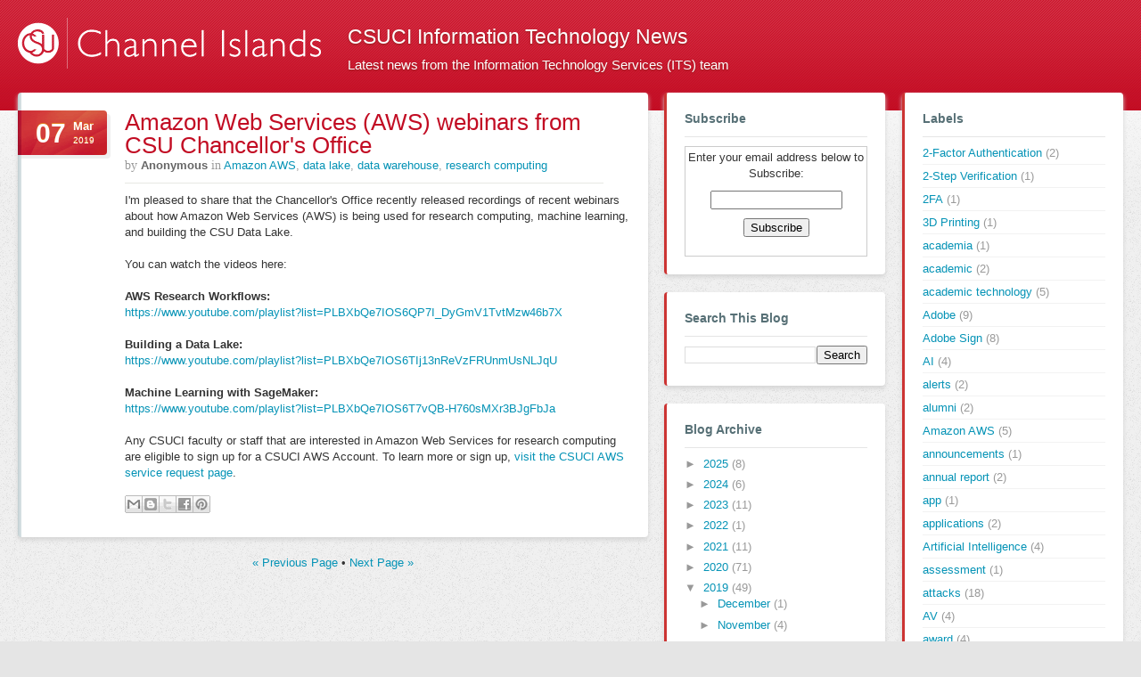

--- FILE ---
content_type: text/html; charset=UTF-8
request_url: https://itnews.csuci.edu/2019/03/amazon-web-services-aws-webinars-from.html?showComment=1631342339201
body_size: 16097
content:
<!DOCTYPE html>
<html class='v2' dir='ltr' xmlns='http://www.w3.org/1999/xhtml' xmlns:b='http://www.google.com/2005/gml/b' xmlns:data='http://www.google.com/2005/gml/data' xmlns:expr='http://www.google.com/2005/gml/expr'>
<head>
<link href='https://www.blogger.com/static/v1/widgets/335934321-css_bundle_v2.css' rel='stylesheet' type='text/css'/>
<meta content='initial-scale=1.0' name='viewport'/>
<meta content='text/html; charset=UTF-8' http-equiv='Content-Type'/>
<meta content='blogger' name='generator'/>
<link href='https://itnews.csuci.edu/favicon.ico' rel='icon' type='image/x-icon'/>
<link href='https://itnews.csuci.edu/2019/03/amazon-web-services-aws-webinars-from.html' rel='canonical'/>
<link rel="alternate" type="application/atom+xml" title="CSUCI Information Technology News - Atom" href="https://itnews.csuci.edu/feeds/posts/default" />
<link rel="alternate" type="application/rss+xml" title="CSUCI Information Technology News - RSS" href="https://itnews.csuci.edu/feeds/posts/default?alt=rss" />
<link rel="service.post" type="application/atom+xml" title="CSUCI Information Technology News - Atom" href="https://www.blogger.com/feeds/7767989272852710771/posts/default" />

<link rel="alternate" type="application/atom+xml" title="CSUCI Information Technology News - Atom" href="https://itnews.csuci.edu/feeds/710168412930183621/comments/default" />
<!--Can't find substitution for tag [blog.ieCssRetrofitLinks]-->
<meta content='https://itnews.csuci.edu/2019/03/amazon-web-services-aws-webinars-from.html' property='og:url'/>
<meta content='Amazon Web Services (AWS) webinars from CSU Chancellor&#39;s Office' property='og:title'/>
<meta content='I&#39;m pleased to share that the Chancellor&#39;s Office recently released recordings of recent webinars about how Amazon Web Services (AWS) is bei...' property='og:description'/>
<title>
Amazon Web Services (AWS) webinars from CSU Chancellor's Office | CSUCI Information Technology News
</title>
<meta content='' name='description'/>
<style id='page-skin-1' type='text/css'><!--
/*
Theme Name: Helicon
Theme URI: http://www.creativebits.it/blog/helicon/
Description: Simple flexible three-columns template developed in HTML5 and CSS3 that adapt itself on every type of resolution and device, from a wide monitor to an iPhone.
Version: 0.2
Author: Raffaele Rasini
Author URI: http://www.creativebits.it/
Tags: three-columns, flexible-width, orange, white, light, blue
*/
.navbar {
visibility: hidden;
display: none;
}
.section, .widget {
margin: 0;
padding: 0;
}
/* Reset default browser CSS. Based on work by Eric Meyer: http://meyerweb.com/eric/tools/css/reset/index.html
-------------------------------------------------------------- */
html, body, div, span, applet, object, iframe,
h1, h2, h3, h4, h5, h6, p, blockquote, pre,
a, abbr, acronym, address, big, cite, code,
del, dfn, em, font, img, ins, kbd, q, s, samp,
small, strike, strong, sub, sup, tt, var,
b, u, i, center,
dl, dt, dd, ol, ul, li,
fieldset, form, label, legend,
table, caption, tbody, tfoot, thead, tr, th, td {
margin: 0;
padding: 0;
border: 0;
background: transparent;
}
body {
line-height: 1;
}
h1, h2, h3, h4, h5, h6 {
font-weight: normal;
}
ol, ul {
list-style: none;
}
blockquote {
quotes: none;
}
blockquote:before, blockquote:after {
content: '';
content: none;
}
del {
text-decoration: line-through;
}
/* tables still need 'cellspacing="0"' in the markup */
table {
border-collapse: collapse;
border-spacing: 0;
}
a img { border: none; }
/* Clearfix */
.clearfix:after {
visibility: hidden;
display: block;
font-size: 0;
content: " ";
clear: both;
height: 0;
}
* html .clearfix {zoom: 1;} /* IE6 */
*:first-child+html .clearfix {zoom: 1;} /* IE7 */
header, footer, section, article, aside, nav { display: block;}
body {
background: #e5e5e5 url(https://blogger.googleusercontent.com/img/b/R29vZ2xl/AVvXsEgD5Y_4ZG6hMU57XG69NX51Ka21b5k9GH0VCvuKVi6AfzFCKvmVVCU7-nuvTop20tlH_3De2t061gz93B_xhVtUmeVBJHN8lAMarGM_C7loeUjbMGN64Jbfe-6r1jbNCWDbaeJ1Mh3mxsE/s0/body-bg.gif) repeat top center;
color: #333333;
font-size: 13px;
line-height: 1.7em;
font-family: "Lucida Sans", "Lucida Grande", "Lucida Sans Unicode", sans-serif;
overflow-x: hidden;
-webkit-text-size-adjust: none;
}
h1, h2, h3, h4, h5, h6 { font-family: Helvetica, "Helvetica Neue", Arial, sans-serif; margin-bottom: 10px}
h2 {font-size: 20px;}
h3 {font-size: 16px;}
h4 {font-size: 15px;}
h5 {font-size: 14px;}
h6 {font-size: 13px;}
p {margin-bottom: 10px;}
a { text-decoration: none; color: #0593b6; }
a:hover {text-decoration: underline; color: #12839e;}
.left {float: left;}
.right {float: right;}
.clear {clear: both; display: block; height: 0px;}
.wrapper { max-width: 1240px; margin: 0 auto; padding: 0 20px;}
/* Forms
---------------------------------------------------------------------------------------------------------------------------- */
form label { color: #616A6C; display: block; }
form textarea { font-family: "Lucida Sans", "Lucida Grande", "Lucida Sans Unicode", sans-serif; }
/* Custom Fonts
---------------------------------------------------------------------------------------------------------------------------- */
/*
@font-face {
font-family: 'MisoRegular';
src: url('fonts/miso-webfont.eot');
src: local('?'), url('fonts/miso-webfont.ttf') format('truetype'), url('fonts/miso-webfont.svg#webfontxn6muLZa') format('svg');
font-weight: normal;
font-style: normal;
}
@font-face {
font-family: 'MisoBold';
src: url('fonts/miso-bold-webfont.eot');
src: local('?'), url('fonts/miso-bold-webfont.ttf') format('truetype'), url('fonts/miso-bold-webfont.svg#webfontrmTkRlAP') format('svg');
font-weight: normal;
font-style: normal;
}
*/
/* HEADER
---------------------------------------------------------------------------------------------------------------------------- */
body > header {background: #78d1f6 url(https://blogger.googleusercontent.com/img/b/R29vZ2xl/AVvXsEgC9kS8tFcNeKxhhluodCGzovEVOtZrXu6zM-5lsypWyZBY267QH2BbRPLQLh4uNxhwbI2wyrn6K5X0xrnLtOKZQN7e1LexISleL0VTV8kj2XozUTN5THPjpibXy5fjgSQLZ8C-Nzy3s6Q/s0/header-bg.jpg) no-repeat center bottom; color: #ccc;}
body > header .wrapper {position: relative;}
/* body > header .int {height: 90px;} */
/*
body > header h1 {
position: relative;
font-size: 30px;
height: 60px;
margin-top: 19px;
text-transform: uppercase;
float: left;
line-height: 1em;
font-weight: normal;
font-family: Arial, sans-serif; /*'MisoBold', */
text-shadow: 0px 1px 1px #fff;
-moz-border-radius: 4px;
-webkit-border-radius: 4px;
border-radius: 4px;
border-top: 1px solid #f1fcfe;
-moz-box-shadow: 0px 2px 2px #58c1dc;
-webkit-box-shadow: 0px 2px 2px #58c1dc;
box-shadow: 0px 2px 2px #58c1dc;
padding: 13px;
display: block;
background-color: rgba(255, 255, 255, 0.6);
filter: progid:DXImageTransform.Microsoft.gradient(startColorStr='#99FFFFFF',EndColorStr='#99FFFFFF');
}
body > header h1 a { display: block; height: 25px; }
*/
body > header h1 a { color: #fff; }
body > header h1 a:hover { text-decoration: none; color: #ccc; }
body > header h1, body > header h2 {
color: #fff;
display: block;
/*float: left;*/
font-size: 23px;
font-weight: normal;
text-shadow: 0px 1px 2px #05a1c9;
font-family: Arial, sans-serif; /*'MisoBold', */
}
/* SEARCH
---------------------------------------------------------------------------------------------------------------------------- */
body > header form {
float: right;
position: absolute;
top: 45px;
right: 20px;
border: 1px solid #7ac0d7;
-moz-box-shadow: 0px 0 5px #fff, inset 0 3px 0 #f5f5f5;
-webkit-box-shadow: 0px 0 5px #fff, inset 0 3px 0 #f5f5f5;
box-shadow: 0px 0 5px #fff, inset 0 3px 0 #f5f5f5;
-moz-border-radius: 6px;
-webkit-border-radius: 6px;
border-radius: 6px;
background: #fff;
}
body > header form label {display: none;}
body > header form input {
-moz-border-radius: 4px;
-webkit-border-radius: 4px;
border-radius: 4px;}
body > header form input#s  {border: 0; padding: 7px 7px 8px; }
body > header form input#submit {
background: #ff834e;
background: -moz-linear-gradient(top, #FFD17F 0%, #FF834E 80%, #FFA767 100%);
background: -webkit-gradient(linear, left top, left bottom, color-stop(0%,#FFD17F), color-stop(80%,#FF834E), color-stop(100%,#FFA767));
filter: progid:DXImageTransform.Microsoft.gradient( startColorstr='#FFD17F', endColorstr='#FFA767',GradientType=0 );
border: 1px solid #ff743f;
padding: 3px;
-moz-box-shadow: inset 0 1px 0 #ffe8b5;
-webkit-box-shadow: inset 0 1px 0 #ffe8b5;
box-shadow: inset 0 1px 0 #ffe8b5;
text-shadow: 0px -1px 1px #f2682c;
color: #fff;
position: relative;
right: 2px;
cursor: pointer;
line-height: 16px;
font-weight: bold;
-moz-border-radius: 4px;
-webkit-border-radius: 4px;
border-radius: 4px;        }
body > header form input#submit:hover {
background: #FF7134;
background: -moz-linear-gradient(top, #FFDA99 0%, #FF7134 80%, #FFA767 100%);
background: -webkit-gradient(linear, left top, left bottom, color-stop(0%,#FFDA99), color-stop(80%,#FF7134), color-stop(100%,#FFA767));
filter: progid:DXImageTransform.Microsoft.gradient( startColorstr='#FFDA99', endColorstr='#FFA767',GradientType=0 ); }
/* NAVIGATION
---------------------------------------------------------------------------------------------------------------------------- */
body > header nav {float: right; position: absolute; top: 15px; right: 20px}
body > header nav {text-shadow: 0px 1px 2px #05a1c9;        }
body > header nav li {float: left;  margin-left: 10px; padding-left: 10px; border-left: 1px solid #d7f6fd; font-weight: bold;}
body > header nav li a, body > header nav li a:hover {margin: 0 10px; color: #fff;}
body > header nav li:first-child {margin: 0; border: 0}
body > header nav li.current_page_item {font-weight: bold;}
/* CONTENT
---------------------------------------------------------------------------------------------------------------------------- */
.content {background: url(https://blogger.googleusercontent.com/img/b/R29vZ2xl/AVvXsEiVsy-lTbQsC8e9kVgPRneRdB-Dnl5tObw8lB2cWydfSk9EY52aNl3M1T2uJ5kstohuuOkIBdW3_iqnX960AEGufxbIAs8DdFVab9q2JirMj1udjJ26v9vdP9qi_MobcU4MezbJYcjbMK0/s0/content-bg.gif) repeat-x top; padding-top: 20px}
.content .wrapper > .section {width: 57%; float: left; clear: none;}
/* POSTS
---------------------------------------------------------------------------------------------------------------------------- */
article {
padding: 20px;
background: #fff url(https://blogger.googleusercontent.com/img/b/R29vZ2xl/AVvXsEgS-xUS0W4uO-QdBGcOwUo0xTVHzWIPdInhqnm9t9Rh6-JvjgdmGyPrIfZ0-PIebCZJYvQjLYhTMccCbQJEHsAp0Gmmca035w2DLN1siRIWMhw-hqvGkyJJPotma-DYrzYg04_g2GBwtiM/s0/post-bg.gif) repeat-y left;
margin-bottom: 20px;
position: relative;
-moz-box-shadow: 0px 3px 5px #d4d4d4;
-webkit-box-shadow: 0px 3px 5px #d4d4d4;
box-shadow: 0px 3px 5px #d4d4d4;
-moz-border-radius: 4px;
-webkit-border-radius: 4px;
border-radius: 4px; }
article.post > header {margin-left: 100px}
/* Title  ------------------------------------------------*/
article > header h1 {
font-size: 38px; margin-bottom: 0;
line-height: 1em;
font-family: Arial, sans-serif; /*'MisoRegular', */
}
article > header h1 a {color: #fe7f1c;}
article > header h1 a:hover {text-decoration: none; color: #e56501;}
article > header p { color: #999999; border-bottom: 1px solid #e7e8e3; padding-bottom: 10px;        margin-bottom: 10px;}
article > header em {
font-family: Cambria, Georgia, Times, "Times New Roman", serif;
font-size: 14px;
font-style: normal;}
article > header p strong {color: #666666 }
/* Date ------------------------------------------------*/
article > header .date {
background: #fe8d35 url(https://blogger.googleusercontent.com/img/b/R29vZ2xl/AVvXsEhFsqbnHswlNZICjGKgwlc08aOnO17FZEDNVvCWPrK_x98WNdfJmqeaXDZJfdS3aqt3fsJmdhxg_yrTvCWU7FbGM9-0ls9LsszAv9E8pnQVFEX-mudZvjXFTSEDj-E_jI3bcqPYBcl2kSM/s0/post_date-bg.gif) no-repeat bottom left;
width: 100px;
height: 50px;
display: block;
color: #fff;
font-family: Arial, sans-serif;
overflow: hidden;
position: absolute;
top: 20px;
left: 0;
float: left;
-moz-box-shadow: 4px 4px 0px #efefef;
-webkit-box-shadow: 4px 4px 0px #efefef;
box-shadow: 4px 4px 0px #efefef;
text-shadow: 0 -1px 0 #e47b1b;
-webkit-border-top-right-radius: 4px;
-webkit-border-bottom-right-radius: 4px;
-moz-border-radius-topright: 4px;
-moz-border-radius-bottomright: 4px;
border-top-right-radius: 4px;
border-bottom-right-radius: 4px;}
article > header .date strong { font-size: 30px; float: left; padding: 5px 8px 0 20px; color: #fff; margin: 0;}
article > header .date span { float: left; line-height: 14px; padding-top: 11px;        font-weight: bold;}
article > header .date small {font-size: 10px; display: block; line-height: 14px;}
/* Comments counter ------------------------------------------------*/
article > header .comments {
display: block;
position: absolute;
top: 20px;
right: 20px;
float: right;
width: 25px;
height: 25px;
background: url(https://blogger.googleusercontent.com/img/b/R29vZ2xl/AVvXsEjt6on5kMEIFtHTfMuZEZnl5hNhbxM5aR4ii-C5BLaSaD8kkBQpdNcXztf1__PVrfKPkWEAmhTYBRyqPgb9CTKXia-9QCAuSz-Sg0L2fhmCHP9HzAGO6iiH6DFCeCHmVRAxRPBpmTPFYOM/s0/post_comments-bg.gif) no-repeat top right;
text-align: center;
color: #9ca4a6;
font-weight: bold;
line-height: 25px;
font-size: 12px;
text-shadow: 0 1px 0 #fff;}
article > header .comments:hover {text-decoration: none;        color: #818b8e;}
article > section {overflow: hidden;}
article.post > section {margin-left: 100px}
article.post > footer {margin-left: 100px;}
/* Body text ------------------------------------------------*/
article > section ol,
article > section ul {margin: 0 0 10px 35px}
article > section ol {list-style: decimal}
article > section ul {list-style: disc}
article > section blockquote {
padding: 0 10px 0 48px;
color: #666;
font-family: Cambria, Georgia, Times, "Times New Roman", serif;
font-size: 14px;
margin-bottom: 10px;
background: url(https://blogger.googleusercontent.com/img/b/R29vZ2xl/AVvXsEgrIIqFOwDDF1GDPbkU1dMH5YFrD14_ztaLL220k53Cqh8O0E0Ykz29-ylsh5rny52NTS-AmMEcdPDw93SEVIXKtAOun9APmXWTspfkgnAzPN1HlWXwrHY65MyPqjCeGJaDaDtSouq6eB8/s0/post_quote-bg.gif) no-repeat 0 14px;
min-height: 46px;}
/* Images */
article > section img {border: 3px solid #f2f2f2; padding: 1px; background: #fff; max-width: 98%;}
article > section a:hover img {border-color: #fe7f1c;}
article > section .alignleft,
article > section img.alignleft {
display: inline;
float: left;
margin-right: 10px;
margin-top: 4px;}
article > section .alignright,
article > section img.alignright {
display: inline;
float: right;
margin-left: 10px;
margin-top: 4px;}
article > section .aligncenter,
article > section img.aligncenter {
clear: both;
display: block;
margin-left: auto;
margin-right: auto;}
article > section img.alignleft,
article > section img.alignright,
article > section img.aligncenter {
margin-bottom: 12px;}
article > section .wp-caption {max-width: 98%; background: #f1f1f1; line-height: 18px; margin-bottom: 20px;  padding: 4px; text-align: center;}
article > section .wp-caption img {max-width: 98%}
article > section .wp-caption p.wp-caption-text {color: #888; font-size: 12px; margin: 5px;}
article > section .wp-smiley {margin: 0; border: 0; padding: 0}
/* Galleries */
article > section .gallery {margin: 0 auto 18px;}
article > section .gallery .gallery-item {float: left; margin-top: 0; text-align: center; width: 33%;}
article > section .gallery img {border: 2px solid #cfcfcf;}
article > section .gallery .gallery-caption {color: #888; font-size: 12px; margin: 0 0 12px;}
article > section .gallery dl {margin: 0;}
article > section .gallery img {border: 10px solid #f1f1f1;}
article > section .gallery br+br {display: none;}
article > section .attachment img {display: block; margin: 0 auto;}
/* Tables */
article > section table {margin-bottom: 0;}
article > section table th {
padding: 5px 10px;
background-color: #e3eaeb;
background-image: -moz-linear-gradient(top, #e3eaeb, #d4dee1);
background-image: -webkit-gradient(linear,left top,left bottom,color-stop(0, #e3eaeb),color-stop(1, #d4dee1));
background-image: linear-gradient(top, #e3eaeb, #d4dee1);
filter: progid:DXImageTransform.Microsoft.gradient(startColorStr='#e3eaeb', EndColorStr='#d4dee1'); }
article > section table td {padding: 5px 10px; background: #f7f7f7; border-bottom: 1px solid #e3e3e3;}
article > section table .even td {background: #efefef;}
article > footer {color: #999999; padding-top: 10px;        font-size: 11px}
/* Embossed blocks ------------------------------------------------*/
#comments ol {margin: 0; padding: 0;}
#comments ol li {
-moz-border-radius: 8px;
-webkit-border-radius: 8px;
border-radius: 8px;
border-bottom: 1px solid #f9f9f9;
overflow: hidden;
margin: 0 0 5px 0;
padding: 10px 10px 10px 80px;
position: relative;
font-size: 12px;
-moz-box-shadow: inset 0px 2px 4px #cad0d2;
-webkit-box-shadow: inset 0px 2px 4px #cad0d2;
box-shadow: inset 0px 2px 4px #cad0d2;
text-shadow: 0px 1px 1px #fff;
background-color: rgba(0, 0, 0, 0.027);
filter: progid:DXImageTransform.Microsoft.gradient(startColorStr='#06000000',EndColorStr='#06000000');
}
.pagination {font-weight: bold; padding: 10px;}
.pagination p {margin: 0; color: #949d9f}
nav {text-align: center; clear: both;}
/* == COMMENTS == */
.comments h3, .add_comment h3, h1.archive {
padding: 10px 0 20px 15px;
font-size: 26px;
margin-bottom: 5px;
line-height: 1em;
font-family: Arial, sans-serif; /*'MisoRegular', */
color: #577076;
text-shadow: 0px 0px 20px #fff, 0px 0px 15px #fff, 0px 0px 10px #fff; }
.content .wrapper > .section h1 {font-size: 35px;}
.comments .avatar-image-container {
position: absolute;
top: 10px;
left: 10px;
-moz-border-radius: 4px;
-webkit-border-radius: 4px;
border-radius: 4px;
background: #fff;
-moz-box-shadow: 0px 3px 5px #d4d4d4;
-webkit-box-shadow: 0px 3px 5px #d4d4d4;
box-shadow: 0px 3px 5px #d4d4d4;
border: 5px solid #fff;
overflow: visible;
width: 50px;
max-height: 50px;
}
.comments .avatar-image-container img {
width: 50px;
height: 50px;
}
#comments .comment-block {
float: right;
width: 100%;
background: #fff;
-moz-box-shadow: 0px 3px 5px #d4d4d4;
-webkit-box-shadow: 0px 3px 5px #d4d4d4;
box-shadow: 0px 3px 5px #d4d4d4;
-moz-border-radius: 4px;
-webkit-border-radius: 4px;
border-radius: 4px;
padding: 0 0 10px 0; }
.comments .comment-replybox-single {
clear: both;
margin: 110px 0 0 0;
}
.comments .comment-header {color: #999; padding: 10px; border-bottom: 1px solid #E7E8E3;         margin: 0px}
.comments .user { margin: 0; font-size: 14px; font-style: normal; font-weight: bold; color: #333333;}
.comments blockquote {margin-bottom: 3px; padding: 0 10px 1px; font-size: 12px;  }
.comments .comment-actions {padding: 0 0 0 10px; }
.comments_closed {text-align: center; padding-left: 0; padding-right: 0; color: #666}
.comments_closed p {margin: 0}
/* Add Comment ------------------------------------------------*/
.add_comment {padding-top: 20px;}
.add_comment form {overflow: hidden; padding-left: 15px; color: #616a6c;}
.add_comment form p {overflow: hidden; line-height: 30px; padding-left: 100px; position: relative;}
.add_comment form label {display: block; float: left; font-weight: bold;  position: absolute; left: 0; top: 0 }
.add_comment form input,
.add_comment form textarea {
float: left;
padding: 10px; margin-right: 10px;
float: left;
background: #fff;
font-size: 12px;
-moz-box-shadow: 0px 3px 5px #d4d4d4;
-webkit-box-shadow: 0px 3px 5px #d4d4d4;
box-shadow: 0px 3px 5px #d4d4d4;
border: 0;
-moz-border-radius: 4px;
-webkit-border-radius: 4px;
border-radius: 4px;        }
.add_comment form input {width: 50%; min-width: 210px}
.add_comment form textarea {width: 80%; min-width: 210px }
.add_comment form small {color: #999; display: block; float: left; }
.add_comment form input[id*=submit] {
margin-left: 100px;
color: #fff;
font-weight: bold;
cursor: pointer;
width: auto;
text-shadow: 0 -1px 0 #e47b1b;
background-color: #fea34c;
background-image: -moz-linear-gradient(top, #fea34c, #fe7235);
background-image: -webkit-gradient(linear,left top,left bottom,color-stop(0, #fea34c),color-stop(1, #fe7235));
background-image: linear-gradient(top, #fea34c, #fe7235);
filter: progid:DXImageTransform.Microsoft.gradient(startColorStr='#fea34c', EndColorStr='#fe7235');        }
.add_comment form input[id*=submit]:hover {
background-color: #ffb655;
background-image: -moz-linear-gradient(top, #ffb655, #fe7235);
background-image: -webkit-gradient(linear,left top,left bottom,color-stop(0, #ffb655),color-stop(1, #fe7235));
background-image: linear-gradient(top, #ffb655, #fe7235);
filter: progid:DXImageTransform.Microsoft.gradient(startColorStr='#ffb655', EndColorStr='#fe7235');}
/* SIDEBAR
---------------------------------------------------------------------------------------------------------------------------- */
aside {width: 20%; float: left; clear: none; margin-left: 1.5%;}
aside h2 {font-size: 14px;        font-weight: bold;        border-bottom: 1px solid #e5e5e5;        margin-bottom: 10px; padding-bottom: 10px;        color: #577076}
aside .widget, .search-iphone {
list-style: none;
margin-bottom: 20px;
background: #fff;
padding: 20px;
-moz-box-shadow: 0px 3px 5px #d4d4d4;
-webkit-box-shadow: 0px 3px 5px #d4d4d4;
box-shadow: 0px 3px 5px #d4d4d4;
-moz-border-radius: 4px;
-webkit-border-radius: 4px;
border-radius: 4px;
border-left: 3px solid #fe8d35;}
.sidebar ul {margin: 0; padding: 0;}
.sidebar ul li {list-style: none; border-top: 1px solid #f2f2f2; margin: 0; padding: 5px 0; color: #999;}
.sidebar ul li:first-child {border: 0; padding-top: 0;}
#ArchiveList ul.flat li.archivedate {list-style: none; border-top: 1px solid #f2f2f2; margin: 0; padding: 5px 0 !important; color: #999;}
#ArchiveList ul.flat li.archivedate:first-child {border: 0; padding-top: 0 !important;}
/* FOOTER
---------------------------------------------------------------------------------------------------------------------------- */
body > footer {
background-color: #e3e3e3;
background-color: rgba(0, 0, 0, 0.027);
filter: progid:DXImageTransform.Microsoft.gradient(startColorStr='#06000000',EndColorStr='#06000000');
text-shadow: 0px 1px 1px #fff;
overflow: hidden; width: 100%; clear: both;
margin-top: 20px;
color: #999;
font-size: 11px; }
body > footer a {color: #666;}
body > footer a:hover {color: #444}
body > footer .wrapper {padding: 20px; overflow: hidden;}
/* Flexible Layout Rules
---------------------------------------------------------------------------------------------------------------------------- */
/* Small Screens: < 1050px wide */
@media screen and (max-width: 1050px) {
.content .wrapper > .section {width: 73.5%}
aside {width: 25%}
}
/* Tablet: < 770px wide */
@media screen and (max-width: 770px) {
.content .wrapper > .section { width: auto; float: none;}
aside {        width: 48%}
/*body > header h2 {display: none;}*/
}
/* Smartphone: < 480px wide */
@media screen and (max-width: 480px) {
.wrapper {        padding: 0 8px; overflow-x: hidden;}
body > header {background-image: url(https://blogger.googleusercontent.com/img/b/R29vZ2xl/AVvXsEjyxJ8DTW5bXNa-VID1PG4U4ccZIcYV52B8gcOXGWZl_4bPruMvLA_6b7Mq9VJcp_dOk0STPHfeuA0nDANXtG0bqmHVugNpHCtdjR_ZFMq7-OhPb9uSjZ00Wq0_p0N_D531enZ1n2s8g8k/s0/header-bg-iphone.jpg); height: 70px;}
body > header h1 {margin-top: 10px}
body > header nav {position: static; float: none; padding: 10px 0 0px;  clear: both }
body > header nav li {border-color: #cacaca; text-shadow: 0 0 0;}
body > header nav li a, body > header nav li a:hover {color: #0593B6; }
body > header form  {position: static; float: left; padding: 0 0;  clear: both; border-color: #afafaf; margin: 10px 0 }
body > header form #s {border: auto; padding: auto; }
.content {padding-top: 90px}
article.post > header h1 {font-size: 30px}
article.post > header .date {width: 110px; height: 30px}
article.post > header .date * {float: none; font-size: 13px; float: left; overflow: hidden; padding: 0 5px 0 0; line-height: 30px}
article.post > header .date strong {padding-left: 20px;}
article.post > header,
article.post > section,
article.post > footer {        margin-left: 0;}
.add_comment form p {padding-left: 10px}
.add_comment form label {float: none; position: static}
.add_comment form input, .add_comment form textarea {width: 90%}
article.post > header h1 {display: block; margin-top: 45px }
aside {width: 50%; margin: 0;}
aside .widget {margin-bottom: 2px}
}
/* Smartphone: < 480px wide */
@media screen and (max-width: 380px) {
aside {width: 100%;}
}

--></style>
<link href='https://www.csuci.edu/css/ci-blogger/ci-blogger-2.0.css' rel='stylesheet' type='text/css'/>
<link href='https://www.blogger.com/dyn-css/authorization.css?targetBlogID=7767989272852710771&amp;zx=5924b789-c18f-4743-9ecb-a31dc68bb7c3' media='none' onload='if(media!=&#39;all&#39;)media=&#39;all&#39;' rel='stylesheet'/><noscript><link href='https://www.blogger.com/dyn-css/authorization.css?targetBlogID=7767989272852710771&amp;zx=5924b789-c18f-4743-9ecb-a31dc68bb7c3' rel='stylesheet'/></noscript>
<meta name='google-adsense-platform-account' content='ca-host-pub-1556223355139109'/>
<meta name='google-adsense-platform-domain' content='blogspot.com'/>

</head>
<!--[if lt IE 7 ]> <body class="loading ie6"> <![endif]-->
<!--[if IE 7 ]> <body class="loading ie7"> <![endif]-->
<!--[if IE 8 ]> <body class="loading ie8"> <![endif]-->
<!--[if gt IE 8]><!-->
<body class='loading'>
<!--<![endif]-->
<header class='header-section'>
<div class='int'>
<div class='wrapper clearfix'>
<div class='logo'>
<a href='https://www.csuci.edu/' title='CSU Channel Islands'>
<img alt='California State University Channel Islands' id='cilogo' src='https://www.csuci.edu/css/ci-blogger/images/ci-logo.png'/>
</a>
</div>
<div class='header section' id='header'><div class='widget Header' data-version='1' id='Header1'>
<h1>
<a href='https://itnews.csuci.edu/'>CSUCI Information Technology News</a>
</h1>
<h2>
Latest news from the Information Technology Services (ITS) team
</h2>
</div></div>
</div>
</div>
</header>
<div class='content'>
<div class='wrapper clearfix'>
<div class='main section' id='main'><div class='widget Blog' data-version='1' id='Blog1'>
<div class='blog-posts hfeed'>
<!--Can't find substitution for tag [defaultAdStart]-->

          <div class="date-outer">
        

          <div class="date-posts">
        
<div class='post-outer'>
<article class='post hentry'>
<a name='710168412930183621'></a>
<header>
<h1>
<a href='https://itnews.csuci.edu/2019/03/amazon-web-services-aws-webinars-from.html' rel='bookmark' title='Permanent Link to Amazon Web Services (AWS) webinars from CSU Chancellor&#39;s Office'>Amazon Web Services (AWS) webinars from CSU Chancellor's Office</a>
</h1>
<p>
<em>by</em>
<strong>Anonymous</strong>
<em>in</em>
<a href='https://itnews.csuci.edu/search/label/Amazon%20AWS' rel='tag' title='View all posts in Amazon AWS'>Amazon AWS</a>,
<a href='https://itnews.csuci.edu/search/label/data%20lake' rel='tag' title='View all posts in data lake'>data lake</a>,
<a href='https://itnews.csuci.edu/search/label/data%20warehouse' rel='tag' title='View all posts in data warehouse'>data warehouse</a>,
<a href='https://itnews.csuci.edu/search/label/research%20computing' rel='tag' title='View all posts in research computing'>research computing</a>
<span class='date'>
<script type='text/javascript'>
      var timestamp = "Thursday, March 07, 2019";
      if (timestamp != '') {
      var timesplit = timestamp.split(",");
      var date_yyyy = timesplit[2];
      var timesplit = timesplit[1].split(" ");
      var date_dd = timesplit[2];
      var date_mmm = timesplit[1].substring(0, 3);
      }
      </script>
<strong><script type='text/javascript'>document.write(date_dd);</script></strong>
<span><script type='text/javascript'>document.write(date_mmm);</script></span>
<small><script type='text/javascript'>document.write(date_yyyy);</script></small>
</span>
</p>
</header>
<section>
<p>I'm pleased to share that the Chancellor's Office recently released recordings of recent webinars about how Amazon Web Services (AWS) is being used for research computing, machine learning, and building the CSU Data Lake. <br />
<br />
You can watch the videos here: <br />
<br />
<b>AWS Research Workflows:</b><br />
<a href="https://www.youtube.com/playlist?list=PLBXbQe7IOS6QP7I_DyGmV1TvtMzw46b7X">https://www.youtube.com/playlist?list=PLBXbQe7IOS6QP7I_DyGmV1TvtMzw46b7X</a><br />
<br />
<b>Building a Data Lake:</b><br />
<a href="https://www.youtube.com/playlist?list=PLBXbQe7IOS6TIj13nReVzFRUnmUsNLJqU">https://www.youtube.com/playlist?list=PLBXbQe7IOS6TIj13nReVzFRUnmUsNLJqU</a><br />
<br />
<b>Machine Learning with SageMaker:</b><br />
<a href="https://www.youtube.com/playlist?list=PLBXbQe7IOS6T7vQB-H760sMXr3BJgFbJa">https://www.youtube.com/playlist?list=PLBXbQe7IOS6T7vQB-H760sMXr3BJgFbJa</a><br />
<br />
Any CSUCI faculty or staff that are interested in Amazon Web Services for research computing are eligible to sign up for a CSUCI AWS Account. To learn more or sign up, <a href="https://ci.teamdynamix.com/TDClient/Requests/ServiceDet?ID=32106">visit the CSUCI AWS service request page</a>.</p>
<div style='clear: both;'></div>
<div class='post-footer'>
<div class='post-footer-line post-footer-line-1'>
<span class='post-icons'>
<span class='item-control blog-admin pid-1164313777'>
<a href='https://www.blogger.com/post-edit.g?blogID=7767989272852710771&postID=710168412930183621&from=pencil' title='Edit Post'>
<img alt='' class='icon-action' height='18' src='https://resources.blogblog.com/img/icon18_edit_allbkg.gif' width='18'/>
</a>
</span>
</span>
<div class='post-share-buttons goog-inline-block'>
<a class='goog-inline-block share-button sb-email' href='https://www.blogger.com/share-post.g?blogID=7767989272852710771&postID=710168412930183621&target=email' target='_blank' title='Email This'><span class='share-button-link-text'>Email This</span></a><a class='goog-inline-block share-button sb-blog' href='https://www.blogger.com/share-post.g?blogID=7767989272852710771&postID=710168412930183621&target=blog' onclick='window.open(this.href, "_blank", "height=270,width=475"); return false;' target='_blank' title='BlogThis!'><span class='share-button-link-text'>BlogThis!</span></a><a class='goog-inline-block share-button sb-twitter' href='https://www.blogger.com/share-post.g?blogID=7767989272852710771&postID=710168412930183621&target=twitter' target='_blank' title='Share to X'><span class='share-button-link-text'>Share to X</span></a><a class='goog-inline-block share-button sb-facebook' href='https://www.blogger.com/share-post.g?blogID=7767989272852710771&postID=710168412930183621&target=facebook' onclick='window.open(this.href, "_blank", "height=430,width=640"); return false;' target='_blank' title='Share to Facebook'><span class='share-button-link-text'>Share to Facebook</span></a><a class='goog-inline-block share-button sb-pinterest' href='https://www.blogger.com/share-post.g?blogID=7767989272852710771&postID=710168412930183621&target=pinterest' target='_blank' title='Share to Pinterest'><span class='share-button-link-text'>Share to Pinterest</span></a>
</div>
</div>
<div class='post-footer-line post-footer-line-3'><span class='post-location'>
</span>
</div>
</div>
</section>
</article>
<section class='comments' id='comments'>
<a name='comments'></a>
<div id='backlinks-container'>
<div id='Blog1_backlinks-container'>
</div>
</div>
</section>
</div>

        </div></div>
      
<!--Can't find substitution for tag [adEnd]-->
</div>
<div class='clear'></div>
<nav><p>
<a class='blog-pager-newer-link' href='https://itnews.csuci.edu/2019/03/monthly-bulletin-february-2019.html' id='Blog1_blog-pager-newer-link' title='Newer Post'>&#171; Previous Page</a> &#8226; 
<a class='blog-pager-older-link' href='https://itnews.csuci.edu/2019/03/phishing-protection-and-external-emails.html' id='Blog1_blog-pager-older-link' title='Older Post'>Next Page &#187;</a>
</p></nav>
<div class='clear'></div>
</div></div>
<aside class='clearfix'>
<div class='sidebar section' id='sidebar1'><div class='widget HTML' data-version='1' id='HTML1'>
<h2 class='title'>Subscribe</h2>
<div class='widget-content'>
<form style="border:1px solid #ccc;padding:3px;text-align:center;" action="https://feedburner.google.com/fb/a/mailverify" method="post" target="popupwindow" onsubmit="window.open('https://feedburner.google.com/fb/a/mailverify?uri=blogspot/cEaTg', 'popupwindow', 'scrollbars=yes,width=550,height=520');return true"><p>Enter your email address below to Subscribe:</p><p><input type="text" style="width:140px" name="email"/></p><input type="hidden" value="blogspot/cEaTg" name="uri"/><input type="hidden" name="loc" value="en_US"/><input type="submit" value="Subscribe" /><br /><br /></form>
</div>
<div class='clear'></div>
</div><div class='widget BlogSearch' data-version='1' id='BlogSearch1'>
<h2 class='title'>Search This Blog</h2>
<div class='widget-content'>
<div id='BlogSearch1_form'>
<form action='https://itnews.csuci.edu/search' class='gsc-search-box' target='_top'>
<table cellpadding='0' cellspacing='0' class='gsc-search-box'>
<tbody>
<tr>
<td class='gsc-input'>
<input autocomplete='off' class='gsc-input' name='q' size='10' title='search' type='text' value=''/>
</td>
<td class='gsc-search-button'>
<input class='gsc-search-button' title='search' type='submit' value='Search'/>
</td>
</tr>
</tbody>
</table>
</form>
</div>
</div>
<div class='clear'></div>
</div>
<div class='widget BlogArchive' data-version='1' id='BlogArchive1'>
<h2>Blog Archive</h2>
<div class='widget-content'>
<div id='ArchiveList'>
<div id='BlogArchive1_ArchiveList'>
<ul class='hierarchy'>
<li class='archivedate collapsed'>
<a class='toggle' href='javascript:void(0)'>
<span class='zippy'>

        &#9658;&#160;
      
</span>
</a>
<a class='post-count-link' href='https://itnews.csuci.edu/2025/'>
2025
</a>
<span class='post-count' dir='ltr'>(8)</span>
<ul class='hierarchy'>
<li class='archivedate collapsed'>
<a class='toggle' href='javascript:void(0)'>
<span class='zippy'>

        &#9658;&#160;
      
</span>
</a>
<a class='post-count-link' href='https://itnews.csuci.edu/2025/10/'>
October
</a>
<span class='post-count' dir='ltr'>(1)</span>
</li>
</ul>
<ul class='hierarchy'>
<li class='archivedate collapsed'>
<a class='toggle' href='javascript:void(0)'>
<span class='zippy'>

        &#9658;&#160;
      
</span>
</a>
<a class='post-count-link' href='https://itnews.csuci.edu/2025/09/'>
September
</a>
<span class='post-count' dir='ltr'>(2)</span>
</li>
</ul>
<ul class='hierarchy'>
<li class='archivedate collapsed'>
<a class='toggle' href='javascript:void(0)'>
<span class='zippy'>

        &#9658;&#160;
      
</span>
</a>
<a class='post-count-link' href='https://itnews.csuci.edu/2025/07/'>
July
</a>
<span class='post-count' dir='ltr'>(2)</span>
</li>
</ul>
<ul class='hierarchy'>
<li class='archivedate collapsed'>
<a class='toggle' href='javascript:void(0)'>
<span class='zippy'>

        &#9658;&#160;
      
</span>
</a>
<a class='post-count-link' href='https://itnews.csuci.edu/2025/06/'>
June
</a>
<span class='post-count' dir='ltr'>(1)</span>
</li>
</ul>
<ul class='hierarchy'>
<li class='archivedate collapsed'>
<a class='toggle' href='javascript:void(0)'>
<span class='zippy'>

        &#9658;&#160;
      
</span>
</a>
<a class='post-count-link' href='https://itnews.csuci.edu/2025/05/'>
May
</a>
<span class='post-count' dir='ltr'>(1)</span>
</li>
</ul>
<ul class='hierarchy'>
<li class='archivedate collapsed'>
<a class='toggle' href='javascript:void(0)'>
<span class='zippy'>

        &#9658;&#160;
      
</span>
</a>
<a class='post-count-link' href='https://itnews.csuci.edu/2025/04/'>
April
</a>
<span class='post-count' dir='ltr'>(1)</span>
</li>
</ul>
</li>
</ul>
<ul class='hierarchy'>
<li class='archivedate collapsed'>
<a class='toggle' href='javascript:void(0)'>
<span class='zippy'>

        &#9658;&#160;
      
</span>
</a>
<a class='post-count-link' href='https://itnews.csuci.edu/2024/'>
2024
</a>
<span class='post-count' dir='ltr'>(6)</span>
<ul class='hierarchy'>
<li class='archivedate collapsed'>
<a class='toggle' href='javascript:void(0)'>
<span class='zippy'>

        &#9658;&#160;
      
</span>
</a>
<a class='post-count-link' href='https://itnews.csuci.edu/2024/12/'>
December
</a>
<span class='post-count' dir='ltr'>(1)</span>
</li>
</ul>
<ul class='hierarchy'>
<li class='archivedate collapsed'>
<a class='toggle' href='javascript:void(0)'>
<span class='zippy'>

        &#9658;&#160;
      
</span>
</a>
<a class='post-count-link' href='https://itnews.csuci.edu/2024/07/'>
July
</a>
<span class='post-count' dir='ltr'>(1)</span>
</li>
</ul>
<ul class='hierarchy'>
<li class='archivedate collapsed'>
<a class='toggle' href='javascript:void(0)'>
<span class='zippy'>

        &#9658;&#160;
      
</span>
</a>
<a class='post-count-link' href='https://itnews.csuci.edu/2024/04/'>
April
</a>
<span class='post-count' dir='ltr'>(1)</span>
</li>
</ul>
<ul class='hierarchy'>
<li class='archivedate collapsed'>
<a class='toggle' href='javascript:void(0)'>
<span class='zippy'>

        &#9658;&#160;
      
</span>
</a>
<a class='post-count-link' href='https://itnews.csuci.edu/2024/03/'>
March
</a>
<span class='post-count' dir='ltr'>(1)</span>
</li>
</ul>
<ul class='hierarchy'>
<li class='archivedate collapsed'>
<a class='toggle' href='javascript:void(0)'>
<span class='zippy'>

        &#9658;&#160;
      
</span>
</a>
<a class='post-count-link' href='https://itnews.csuci.edu/2024/02/'>
February
</a>
<span class='post-count' dir='ltr'>(2)</span>
</li>
</ul>
</li>
</ul>
<ul class='hierarchy'>
<li class='archivedate collapsed'>
<a class='toggle' href='javascript:void(0)'>
<span class='zippy'>

        &#9658;&#160;
      
</span>
</a>
<a class='post-count-link' href='https://itnews.csuci.edu/2023/'>
2023
</a>
<span class='post-count' dir='ltr'>(11)</span>
<ul class='hierarchy'>
<li class='archivedate collapsed'>
<a class='toggle' href='javascript:void(0)'>
<span class='zippy'>

        &#9658;&#160;
      
</span>
</a>
<a class='post-count-link' href='https://itnews.csuci.edu/2023/12/'>
December
</a>
<span class='post-count' dir='ltr'>(3)</span>
</li>
</ul>
<ul class='hierarchy'>
<li class='archivedate collapsed'>
<a class='toggle' href='javascript:void(0)'>
<span class='zippy'>

        &#9658;&#160;
      
</span>
</a>
<a class='post-count-link' href='https://itnews.csuci.edu/2023/10/'>
October
</a>
<span class='post-count' dir='ltr'>(3)</span>
</li>
</ul>
<ul class='hierarchy'>
<li class='archivedate collapsed'>
<a class='toggle' href='javascript:void(0)'>
<span class='zippy'>

        &#9658;&#160;
      
</span>
</a>
<a class='post-count-link' href='https://itnews.csuci.edu/2023/08/'>
August
</a>
<span class='post-count' dir='ltr'>(3)</span>
</li>
</ul>
<ul class='hierarchy'>
<li class='archivedate collapsed'>
<a class='toggle' href='javascript:void(0)'>
<span class='zippy'>

        &#9658;&#160;
      
</span>
</a>
<a class='post-count-link' href='https://itnews.csuci.edu/2023/07/'>
July
</a>
<span class='post-count' dir='ltr'>(2)</span>
</li>
</ul>
</li>
</ul>
<ul class='hierarchy'>
<li class='archivedate collapsed'>
<a class='toggle' href='javascript:void(0)'>
<span class='zippy'>

        &#9658;&#160;
      
</span>
</a>
<a class='post-count-link' href='https://itnews.csuci.edu/2022/'>
2022
</a>
<span class='post-count' dir='ltr'>(1)</span>
<ul class='hierarchy'>
<li class='archivedate collapsed'>
<a class='toggle' href='javascript:void(0)'>
<span class='zippy'>

        &#9658;&#160;
      
</span>
</a>
<a class='post-count-link' href='https://itnews.csuci.edu/2022/02/'>
February
</a>
<span class='post-count' dir='ltr'>(1)</span>
</li>
</ul>
</li>
</ul>
<ul class='hierarchy'>
<li class='archivedate collapsed'>
<a class='toggle' href='javascript:void(0)'>
<span class='zippy'>

        &#9658;&#160;
      
</span>
</a>
<a class='post-count-link' href='https://itnews.csuci.edu/2021/'>
2021
</a>
<span class='post-count' dir='ltr'>(11)</span>
<ul class='hierarchy'>
<li class='archivedate collapsed'>
<a class='toggle' href='javascript:void(0)'>
<span class='zippy'>

        &#9658;&#160;
      
</span>
</a>
<a class='post-count-link' href='https://itnews.csuci.edu/2021/11/'>
November
</a>
<span class='post-count' dir='ltr'>(1)</span>
</li>
</ul>
<ul class='hierarchy'>
<li class='archivedate collapsed'>
<a class='toggle' href='javascript:void(0)'>
<span class='zippy'>

        &#9658;&#160;
      
</span>
</a>
<a class='post-count-link' href='https://itnews.csuci.edu/2021/10/'>
October
</a>
<span class='post-count' dir='ltr'>(2)</span>
</li>
</ul>
<ul class='hierarchy'>
<li class='archivedate collapsed'>
<a class='toggle' href='javascript:void(0)'>
<span class='zippy'>

        &#9658;&#160;
      
</span>
</a>
<a class='post-count-link' href='https://itnews.csuci.edu/2021/09/'>
September
</a>
<span class='post-count' dir='ltr'>(1)</span>
</li>
</ul>
<ul class='hierarchy'>
<li class='archivedate collapsed'>
<a class='toggle' href='javascript:void(0)'>
<span class='zippy'>

        &#9658;&#160;
      
</span>
</a>
<a class='post-count-link' href='https://itnews.csuci.edu/2021/05/'>
May
</a>
<span class='post-count' dir='ltr'>(1)</span>
</li>
</ul>
<ul class='hierarchy'>
<li class='archivedate collapsed'>
<a class='toggle' href='javascript:void(0)'>
<span class='zippy'>

        &#9658;&#160;
      
</span>
</a>
<a class='post-count-link' href='https://itnews.csuci.edu/2021/02/'>
February
</a>
<span class='post-count' dir='ltr'>(2)</span>
</li>
</ul>
<ul class='hierarchy'>
<li class='archivedate collapsed'>
<a class='toggle' href='javascript:void(0)'>
<span class='zippy'>

        &#9658;&#160;
      
</span>
</a>
<a class='post-count-link' href='https://itnews.csuci.edu/2021/01/'>
January
</a>
<span class='post-count' dir='ltr'>(4)</span>
</li>
</ul>
</li>
</ul>
<ul class='hierarchy'>
<li class='archivedate collapsed'>
<a class='toggle' href='javascript:void(0)'>
<span class='zippy'>

        &#9658;&#160;
      
</span>
</a>
<a class='post-count-link' href='https://itnews.csuci.edu/2020/'>
2020
</a>
<span class='post-count' dir='ltr'>(71)</span>
<ul class='hierarchy'>
<li class='archivedate collapsed'>
<a class='toggle' href='javascript:void(0)'>
<span class='zippy'>

        &#9658;&#160;
      
</span>
</a>
<a class='post-count-link' href='https://itnews.csuci.edu/2020/12/'>
December
</a>
<span class='post-count' dir='ltr'>(5)</span>
</li>
</ul>
<ul class='hierarchy'>
<li class='archivedate collapsed'>
<a class='toggle' href='javascript:void(0)'>
<span class='zippy'>

        &#9658;&#160;
      
</span>
</a>
<a class='post-count-link' href='https://itnews.csuci.edu/2020/11/'>
November
</a>
<span class='post-count' dir='ltr'>(2)</span>
</li>
</ul>
<ul class='hierarchy'>
<li class='archivedate collapsed'>
<a class='toggle' href='javascript:void(0)'>
<span class='zippy'>

        &#9658;&#160;
      
</span>
</a>
<a class='post-count-link' href='https://itnews.csuci.edu/2020/10/'>
October
</a>
<span class='post-count' dir='ltr'>(6)</span>
</li>
</ul>
<ul class='hierarchy'>
<li class='archivedate collapsed'>
<a class='toggle' href='javascript:void(0)'>
<span class='zippy'>

        &#9658;&#160;
      
</span>
</a>
<a class='post-count-link' href='https://itnews.csuci.edu/2020/09/'>
September
</a>
<span class='post-count' dir='ltr'>(11)</span>
</li>
</ul>
<ul class='hierarchy'>
<li class='archivedate collapsed'>
<a class='toggle' href='javascript:void(0)'>
<span class='zippy'>

        &#9658;&#160;
      
</span>
</a>
<a class='post-count-link' href='https://itnews.csuci.edu/2020/08/'>
August
</a>
<span class='post-count' dir='ltr'>(4)</span>
</li>
</ul>
<ul class='hierarchy'>
<li class='archivedate collapsed'>
<a class='toggle' href='javascript:void(0)'>
<span class='zippy'>

        &#9658;&#160;
      
</span>
</a>
<a class='post-count-link' href='https://itnews.csuci.edu/2020/07/'>
July
</a>
<span class='post-count' dir='ltr'>(4)</span>
</li>
</ul>
<ul class='hierarchy'>
<li class='archivedate collapsed'>
<a class='toggle' href='javascript:void(0)'>
<span class='zippy'>

        &#9658;&#160;
      
</span>
</a>
<a class='post-count-link' href='https://itnews.csuci.edu/2020/06/'>
June
</a>
<span class='post-count' dir='ltr'>(4)</span>
</li>
</ul>
<ul class='hierarchy'>
<li class='archivedate collapsed'>
<a class='toggle' href='javascript:void(0)'>
<span class='zippy'>

        &#9658;&#160;
      
</span>
</a>
<a class='post-count-link' href='https://itnews.csuci.edu/2020/05/'>
May
</a>
<span class='post-count' dir='ltr'>(7)</span>
</li>
</ul>
<ul class='hierarchy'>
<li class='archivedate collapsed'>
<a class='toggle' href='javascript:void(0)'>
<span class='zippy'>

        &#9658;&#160;
      
</span>
</a>
<a class='post-count-link' href='https://itnews.csuci.edu/2020/04/'>
April
</a>
<span class='post-count' dir='ltr'>(11)</span>
</li>
</ul>
<ul class='hierarchy'>
<li class='archivedate collapsed'>
<a class='toggle' href='javascript:void(0)'>
<span class='zippy'>

        &#9658;&#160;
      
</span>
</a>
<a class='post-count-link' href='https://itnews.csuci.edu/2020/03/'>
March
</a>
<span class='post-count' dir='ltr'>(12)</span>
</li>
</ul>
<ul class='hierarchy'>
<li class='archivedate collapsed'>
<a class='toggle' href='javascript:void(0)'>
<span class='zippy'>

        &#9658;&#160;
      
</span>
</a>
<a class='post-count-link' href='https://itnews.csuci.edu/2020/02/'>
February
</a>
<span class='post-count' dir='ltr'>(3)</span>
</li>
</ul>
<ul class='hierarchy'>
<li class='archivedate collapsed'>
<a class='toggle' href='javascript:void(0)'>
<span class='zippy'>

        &#9658;&#160;
      
</span>
</a>
<a class='post-count-link' href='https://itnews.csuci.edu/2020/01/'>
January
</a>
<span class='post-count' dir='ltr'>(2)</span>
</li>
</ul>
</li>
</ul>
<ul class='hierarchy'>
<li class='archivedate expanded'>
<a class='toggle' href='javascript:void(0)'>
<span class='zippy toggle-open'>

        &#9660;&#160;
      
</span>
</a>
<a class='post-count-link' href='https://itnews.csuci.edu/2019/'>
2019
</a>
<span class='post-count' dir='ltr'>(49)</span>
<ul class='hierarchy'>
<li class='archivedate collapsed'>
<a class='toggle' href='javascript:void(0)'>
<span class='zippy'>

        &#9658;&#160;
      
</span>
</a>
<a class='post-count-link' href='https://itnews.csuci.edu/2019/12/'>
December
</a>
<span class='post-count' dir='ltr'>(1)</span>
</li>
</ul>
<ul class='hierarchy'>
<li class='archivedate collapsed'>
<a class='toggle' href='javascript:void(0)'>
<span class='zippy'>

        &#9658;&#160;
      
</span>
</a>
<a class='post-count-link' href='https://itnews.csuci.edu/2019/11/'>
November
</a>
<span class='post-count' dir='ltr'>(4)</span>
</li>
</ul>
<ul class='hierarchy'>
<li class='archivedate collapsed'>
<a class='toggle' href='javascript:void(0)'>
<span class='zippy'>

        &#9658;&#160;
      
</span>
</a>
<a class='post-count-link' href='https://itnews.csuci.edu/2019/10/'>
October
</a>
<span class='post-count' dir='ltr'>(1)</span>
</li>
</ul>
<ul class='hierarchy'>
<li class='archivedate collapsed'>
<a class='toggle' href='javascript:void(0)'>
<span class='zippy'>

        &#9658;&#160;
      
</span>
</a>
<a class='post-count-link' href='https://itnews.csuci.edu/2019/09/'>
September
</a>
<span class='post-count' dir='ltr'>(3)</span>
</li>
</ul>
<ul class='hierarchy'>
<li class='archivedate collapsed'>
<a class='toggle' href='javascript:void(0)'>
<span class='zippy'>

        &#9658;&#160;
      
</span>
</a>
<a class='post-count-link' href='https://itnews.csuci.edu/2019/08/'>
August
</a>
<span class='post-count' dir='ltr'>(4)</span>
</li>
</ul>
<ul class='hierarchy'>
<li class='archivedate collapsed'>
<a class='toggle' href='javascript:void(0)'>
<span class='zippy'>

        &#9658;&#160;
      
</span>
</a>
<a class='post-count-link' href='https://itnews.csuci.edu/2019/07/'>
July
</a>
<span class='post-count' dir='ltr'>(7)</span>
</li>
</ul>
<ul class='hierarchy'>
<li class='archivedate collapsed'>
<a class='toggle' href='javascript:void(0)'>
<span class='zippy'>

        &#9658;&#160;
      
</span>
</a>
<a class='post-count-link' href='https://itnews.csuci.edu/2019/06/'>
June
</a>
<span class='post-count' dir='ltr'>(2)</span>
</li>
</ul>
<ul class='hierarchy'>
<li class='archivedate collapsed'>
<a class='toggle' href='javascript:void(0)'>
<span class='zippy'>

        &#9658;&#160;
      
</span>
</a>
<a class='post-count-link' href='https://itnews.csuci.edu/2019/05/'>
May
</a>
<span class='post-count' dir='ltr'>(1)</span>
</li>
</ul>
<ul class='hierarchy'>
<li class='archivedate collapsed'>
<a class='toggle' href='javascript:void(0)'>
<span class='zippy'>

        &#9658;&#160;
      
</span>
</a>
<a class='post-count-link' href='https://itnews.csuci.edu/2019/04/'>
April
</a>
<span class='post-count' dir='ltr'>(5)</span>
</li>
</ul>
<ul class='hierarchy'>
<li class='archivedate expanded'>
<a class='toggle' href='javascript:void(0)'>
<span class='zippy toggle-open'>

        &#9660;&#160;
      
</span>
</a>
<a class='post-count-link' href='https://itnews.csuci.edu/2019/03/'>
March
</a>
<span class='post-count' dir='ltr'>(5)</span>
<ul class='posts'>
<li><a href='https://itnews.csuci.edu/2019/03/support-for-windows-7-ending_27.html'>Support for Windows 7 ending</a></li>
<li><a href='https://itnews.csuci.edu/2019/03/backup-backup-backup.html'>Backup-Backup-Backup!</a></li>
<li><a href='https://itnews.csuci.edu/2019/03/monthly-bulletin-february-2019.html'>Monthly Bulletin - February 2019</a></li>
<li><a href='https://itnews.csuci.edu/2019/03/amazon-web-services-aws-webinars-from.html'>Amazon Web Services (AWS) webinars from CSU Chance...</a></li>
<li><a href='https://itnews.csuci.edu/2019/03/phishing-protection-and-external-emails.html'>Phishing protection and external emails</a></li>
</ul>
</li>
</ul>
<ul class='hierarchy'>
<li class='archivedate collapsed'>
<a class='toggle' href='javascript:void(0)'>
<span class='zippy'>

        &#9658;&#160;
      
</span>
</a>
<a class='post-count-link' href='https://itnews.csuci.edu/2019/02/'>
February
</a>
<span class='post-count' dir='ltr'>(10)</span>
</li>
</ul>
<ul class='hierarchy'>
<li class='archivedate collapsed'>
<a class='toggle' href='javascript:void(0)'>
<span class='zippy'>

        &#9658;&#160;
      
</span>
</a>
<a class='post-count-link' href='https://itnews.csuci.edu/2019/01/'>
January
</a>
<span class='post-count' dir='ltr'>(6)</span>
</li>
</ul>
</li>
</ul>
<ul class='hierarchy'>
<li class='archivedate collapsed'>
<a class='toggle' href='javascript:void(0)'>
<span class='zippy'>

        &#9658;&#160;
      
</span>
</a>
<a class='post-count-link' href='https://itnews.csuci.edu/2018/'>
2018
</a>
<span class='post-count' dir='ltr'>(33)</span>
<ul class='hierarchy'>
<li class='archivedate collapsed'>
<a class='toggle' href='javascript:void(0)'>
<span class='zippy'>

        &#9658;&#160;
      
</span>
</a>
<a class='post-count-link' href='https://itnews.csuci.edu/2018/12/'>
December
</a>
<span class='post-count' dir='ltr'>(1)</span>
</li>
</ul>
<ul class='hierarchy'>
<li class='archivedate collapsed'>
<a class='toggle' href='javascript:void(0)'>
<span class='zippy'>

        &#9658;&#160;
      
</span>
</a>
<a class='post-count-link' href='https://itnews.csuci.edu/2018/11/'>
November
</a>
<span class='post-count' dir='ltr'>(3)</span>
</li>
</ul>
<ul class='hierarchy'>
<li class='archivedate collapsed'>
<a class='toggle' href='javascript:void(0)'>
<span class='zippy'>

        &#9658;&#160;
      
</span>
</a>
<a class='post-count-link' href='https://itnews.csuci.edu/2018/10/'>
October
</a>
<span class='post-count' dir='ltr'>(2)</span>
</li>
</ul>
<ul class='hierarchy'>
<li class='archivedate collapsed'>
<a class='toggle' href='javascript:void(0)'>
<span class='zippy'>

        &#9658;&#160;
      
</span>
</a>
<a class='post-count-link' href='https://itnews.csuci.edu/2018/09/'>
September
</a>
<span class='post-count' dir='ltr'>(2)</span>
</li>
</ul>
<ul class='hierarchy'>
<li class='archivedate collapsed'>
<a class='toggle' href='javascript:void(0)'>
<span class='zippy'>

        &#9658;&#160;
      
</span>
</a>
<a class='post-count-link' href='https://itnews.csuci.edu/2018/08/'>
August
</a>
<span class='post-count' dir='ltr'>(5)</span>
</li>
</ul>
<ul class='hierarchy'>
<li class='archivedate collapsed'>
<a class='toggle' href='javascript:void(0)'>
<span class='zippy'>

        &#9658;&#160;
      
</span>
</a>
<a class='post-count-link' href='https://itnews.csuci.edu/2018/07/'>
July
</a>
<span class='post-count' dir='ltr'>(4)</span>
</li>
</ul>
<ul class='hierarchy'>
<li class='archivedate collapsed'>
<a class='toggle' href='javascript:void(0)'>
<span class='zippy'>

        &#9658;&#160;
      
</span>
</a>
<a class='post-count-link' href='https://itnews.csuci.edu/2018/06/'>
June
</a>
<span class='post-count' dir='ltr'>(2)</span>
</li>
</ul>
<ul class='hierarchy'>
<li class='archivedate collapsed'>
<a class='toggle' href='javascript:void(0)'>
<span class='zippy'>

        &#9658;&#160;
      
</span>
</a>
<a class='post-count-link' href='https://itnews.csuci.edu/2018/05/'>
May
</a>
<span class='post-count' dir='ltr'>(1)</span>
</li>
</ul>
<ul class='hierarchy'>
<li class='archivedate collapsed'>
<a class='toggle' href='javascript:void(0)'>
<span class='zippy'>

        &#9658;&#160;
      
</span>
</a>
<a class='post-count-link' href='https://itnews.csuci.edu/2018/04/'>
April
</a>
<span class='post-count' dir='ltr'>(1)</span>
</li>
</ul>
<ul class='hierarchy'>
<li class='archivedate collapsed'>
<a class='toggle' href='javascript:void(0)'>
<span class='zippy'>

        &#9658;&#160;
      
</span>
</a>
<a class='post-count-link' href='https://itnews.csuci.edu/2018/03/'>
March
</a>
<span class='post-count' dir='ltr'>(5)</span>
</li>
</ul>
<ul class='hierarchy'>
<li class='archivedate collapsed'>
<a class='toggle' href='javascript:void(0)'>
<span class='zippy'>

        &#9658;&#160;
      
</span>
</a>
<a class='post-count-link' href='https://itnews.csuci.edu/2018/02/'>
February
</a>
<span class='post-count' dir='ltr'>(4)</span>
</li>
</ul>
<ul class='hierarchy'>
<li class='archivedate collapsed'>
<a class='toggle' href='javascript:void(0)'>
<span class='zippy'>

        &#9658;&#160;
      
</span>
</a>
<a class='post-count-link' href='https://itnews.csuci.edu/2018/01/'>
January
</a>
<span class='post-count' dir='ltr'>(3)</span>
</li>
</ul>
</li>
</ul>
<ul class='hierarchy'>
<li class='archivedate collapsed'>
<a class='toggle' href='javascript:void(0)'>
<span class='zippy'>

        &#9658;&#160;
      
</span>
</a>
<a class='post-count-link' href='https://itnews.csuci.edu/2017/'>
2017
</a>
<span class='post-count' dir='ltr'>(22)</span>
<ul class='hierarchy'>
<li class='archivedate collapsed'>
<a class='toggle' href='javascript:void(0)'>
<span class='zippy'>

        &#9658;&#160;
      
</span>
</a>
<a class='post-count-link' href='https://itnews.csuci.edu/2017/12/'>
December
</a>
<span class='post-count' dir='ltr'>(1)</span>
</li>
</ul>
<ul class='hierarchy'>
<li class='archivedate collapsed'>
<a class='toggle' href='javascript:void(0)'>
<span class='zippy'>

        &#9658;&#160;
      
</span>
</a>
<a class='post-count-link' href='https://itnews.csuci.edu/2017/11/'>
November
</a>
<span class='post-count' dir='ltr'>(1)</span>
</li>
</ul>
<ul class='hierarchy'>
<li class='archivedate collapsed'>
<a class='toggle' href='javascript:void(0)'>
<span class='zippy'>

        &#9658;&#160;
      
</span>
</a>
<a class='post-count-link' href='https://itnews.csuci.edu/2017/09/'>
September
</a>
<span class='post-count' dir='ltr'>(1)</span>
</li>
</ul>
<ul class='hierarchy'>
<li class='archivedate collapsed'>
<a class='toggle' href='javascript:void(0)'>
<span class='zippy'>

        &#9658;&#160;
      
</span>
</a>
<a class='post-count-link' href='https://itnews.csuci.edu/2017/08/'>
August
</a>
<span class='post-count' dir='ltr'>(5)</span>
</li>
</ul>
<ul class='hierarchy'>
<li class='archivedate collapsed'>
<a class='toggle' href='javascript:void(0)'>
<span class='zippy'>

        &#9658;&#160;
      
</span>
</a>
<a class='post-count-link' href='https://itnews.csuci.edu/2017/07/'>
July
</a>
<span class='post-count' dir='ltr'>(2)</span>
</li>
</ul>
<ul class='hierarchy'>
<li class='archivedate collapsed'>
<a class='toggle' href='javascript:void(0)'>
<span class='zippy'>

        &#9658;&#160;
      
</span>
</a>
<a class='post-count-link' href='https://itnews.csuci.edu/2017/06/'>
June
</a>
<span class='post-count' dir='ltr'>(4)</span>
</li>
</ul>
<ul class='hierarchy'>
<li class='archivedate collapsed'>
<a class='toggle' href='javascript:void(0)'>
<span class='zippy'>

        &#9658;&#160;
      
</span>
</a>
<a class='post-count-link' href='https://itnews.csuci.edu/2017/04/'>
April
</a>
<span class='post-count' dir='ltr'>(3)</span>
</li>
</ul>
<ul class='hierarchy'>
<li class='archivedate collapsed'>
<a class='toggle' href='javascript:void(0)'>
<span class='zippy'>

        &#9658;&#160;
      
</span>
</a>
<a class='post-count-link' href='https://itnews.csuci.edu/2017/03/'>
March
</a>
<span class='post-count' dir='ltr'>(1)</span>
</li>
</ul>
<ul class='hierarchy'>
<li class='archivedate collapsed'>
<a class='toggle' href='javascript:void(0)'>
<span class='zippy'>

        &#9658;&#160;
      
</span>
</a>
<a class='post-count-link' href='https://itnews.csuci.edu/2017/02/'>
February
</a>
<span class='post-count' dir='ltr'>(1)</span>
</li>
</ul>
<ul class='hierarchy'>
<li class='archivedate collapsed'>
<a class='toggle' href='javascript:void(0)'>
<span class='zippy'>

        &#9658;&#160;
      
</span>
</a>
<a class='post-count-link' href='https://itnews.csuci.edu/2017/01/'>
January
</a>
<span class='post-count' dir='ltr'>(3)</span>
</li>
</ul>
</li>
</ul>
<ul class='hierarchy'>
<li class='archivedate collapsed'>
<a class='toggle' href='javascript:void(0)'>
<span class='zippy'>

        &#9658;&#160;
      
</span>
</a>
<a class='post-count-link' href='https://itnews.csuci.edu/2016/'>
2016
</a>
<span class='post-count' dir='ltr'>(10)</span>
<ul class='hierarchy'>
<li class='archivedate collapsed'>
<a class='toggle' href='javascript:void(0)'>
<span class='zippy'>

        &#9658;&#160;
      
</span>
</a>
<a class='post-count-link' href='https://itnews.csuci.edu/2016/11/'>
November
</a>
<span class='post-count' dir='ltr'>(2)</span>
</li>
</ul>
<ul class='hierarchy'>
<li class='archivedate collapsed'>
<a class='toggle' href='javascript:void(0)'>
<span class='zippy'>

        &#9658;&#160;
      
</span>
</a>
<a class='post-count-link' href='https://itnews.csuci.edu/2016/10/'>
October
</a>
<span class='post-count' dir='ltr'>(1)</span>
</li>
</ul>
<ul class='hierarchy'>
<li class='archivedate collapsed'>
<a class='toggle' href='javascript:void(0)'>
<span class='zippy'>

        &#9658;&#160;
      
</span>
</a>
<a class='post-count-link' href='https://itnews.csuci.edu/2016/09/'>
September
</a>
<span class='post-count' dir='ltr'>(3)</span>
</li>
</ul>
<ul class='hierarchy'>
<li class='archivedate collapsed'>
<a class='toggle' href='javascript:void(0)'>
<span class='zippy'>

        &#9658;&#160;
      
</span>
</a>
<a class='post-count-link' href='https://itnews.csuci.edu/2016/07/'>
July
</a>
<span class='post-count' dir='ltr'>(1)</span>
</li>
</ul>
<ul class='hierarchy'>
<li class='archivedate collapsed'>
<a class='toggle' href='javascript:void(0)'>
<span class='zippy'>

        &#9658;&#160;
      
</span>
</a>
<a class='post-count-link' href='https://itnews.csuci.edu/2016/06/'>
June
</a>
<span class='post-count' dir='ltr'>(1)</span>
</li>
</ul>
<ul class='hierarchy'>
<li class='archivedate collapsed'>
<a class='toggle' href='javascript:void(0)'>
<span class='zippy'>

        &#9658;&#160;
      
</span>
</a>
<a class='post-count-link' href='https://itnews.csuci.edu/2016/03/'>
March
</a>
<span class='post-count' dir='ltr'>(2)</span>
</li>
</ul>
</li>
</ul>
<ul class='hierarchy'>
<li class='archivedate collapsed'>
<a class='toggle' href='javascript:void(0)'>
<span class='zippy'>

        &#9658;&#160;
      
</span>
</a>
<a class='post-count-link' href='https://itnews.csuci.edu/2015/'>
2015
</a>
<span class='post-count' dir='ltr'>(20)</span>
<ul class='hierarchy'>
<li class='archivedate collapsed'>
<a class='toggle' href='javascript:void(0)'>
<span class='zippy'>

        &#9658;&#160;
      
</span>
</a>
<a class='post-count-link' href='https://itnews.csuci.edu/2015/09/'>
September
</a>
<span class='post-count' dir='ltr'>(2)</span>
</li>
</ul>
<ul class='hierarchy'>
<li class='archivedate collapsed'>
<a class='toggle' href='javascript:void(0)'>
<span class='zippy'>

        &#9658;&#160;
      
</span>
</a>
<a class='post-count-link' href='https://itnews.csuci.edu/2015/08/'>
August
</a>
<span class='post-count' dir='ltr'>(3)</span>
</li>
</ul>
<ul class='hierarchy'>
<li class='archivedate collapsed'>
<a class='toggle' href='javascript:void(0)'>
<span class='zippy'>

        &#9658;&#160;
      
</span>
</a>
<a class='post-count-link' href='https://itnews.csuci.edu/2015/07/'>
July
</a>
<span class='post-count' dir='ltr'>(2)</span>
</li>
</ul>
<ul class='hierarchy'>
<li class='archivedate collapsed'>
<a class='toggle' href='javascript:void(0)'>
<span class='zippy'>

        &#9658;&#160;
      
</span>
</a>
<a class='post-count-link' href='https://itnews.csuci.edu/2015/06/'>
June
</a>
<span class='post-count' dir='ltr'>(1)</span>
</li>
</ul>
<ul class='hierarchy'>
<li class='archivedate collapsed'>
<a class='toggle' href='javascript:void(0)'>
<span class='zippy'>

        &#9658;&#160;
      
</span>
</a>
<a class='post-count-link' href='https://itnews.csuci.edu/2015/05/'>
May
</a>
<span class='post-count' dir='ltr'>(2)</span>
</li>
</ul>
<ul class='hierarchy'>
<li class='archivedate collapsed'>
<a class='toggle' href='javascript:void(0)'>
<span class='zippy'>

        &#9658;&#160;
      
</span>
</a>
<a class='post-count-link' href='https://itnews.csuci.edu/2015/04/'>
April
</a>
<span class='post-count' dir='ltr'>(2)</span>
</li>
</ul>
<ul class='hierarchy'>
<li class='archivedate collapsed'>
<a class='toggle' href='javascript:void(0)'>
<span class='zippy'>

        &#9658;&#160;
      
</span>
</a>
<a class='post-count-link' href='https://itnews.csuci.edu/2015/03/'>
March
</a>
<span class='post-count' dir='ltr'>(7)</span>
</li>
</ul>
<ul class='hierarchy'>
<li class='archivedate collapsed'>
<a class='toggle' href='javascript:void(0)'>
<span class='zippy'>

        &#9658;&#160;
      
</span>
</a>
<a class='post-count-link' href='https://itnews.csuci.edu/2015/01/'>
January
</a>
<span class='post-count' dir='ltr'>(1)</span>
</li>
</ul>
</li>
</ul>
<ul class='hierarchy'>
<li class='archivedate collapsed'>
<a class='toggle' href='javascript:void(0)'>
<span class='zippy'>

        &#9658;&#160;
      
</span>
</a>
<a class='post-count-link' href='https://itnews.csuci.edu/2014/'>
2014
</a>
<span class='post-count' dir='ltr'>(11)</span>
<ul class='hierarchy'>
<li class='archivedate collapsed'>
<a class='toggle' href='javascript:void(0)'>
<span class='zippy'>

        &#9658;&#160;
      
</span>
</a>
<a class='post-count-link' href='https://itnews.csuci.edu/2014/10/'>
October
</a>
<span class='post-count' dir='ltr'>(1)</span>
</li>
</ul>
<ul class='hierarchy'>
<li class='archivedate collapsed'>
<a class='toggle' href='javascript:void(0)'>
<span class='zippy'>

        &#9658;&#160;
      
</span>
</a>
<a class='post-count-link' href='https://itnews.csuci.edu/2014/08/'>
August
</a>
<span class='post-count' dir='ltr'>(1)</span>
</li>
</ul>
<ul class='hierarchy'>
<li class='archivedate collapsed'>
<a class='toggle' href='javascript:void(0)'>
<span class='zippy'>

        &#9658;&#160;
      
</span>
</a>
<a class='post-count-link' href='https://itnews.csuci.edu/2014/06/'>
June
</a>
<span class='post-count' dir='ltr'>(1)</span>
</li>
</ul>
<ul class='hierarchy'>
<li class='archivedate collapsed'>
<a class='toggle' href='javascript:void(0)'>
<span class='zippy'>

        &#9658;&#160;
      
</span>
</a>
<a class='post-count-link' href='https://itnews.csuci.edu/2014/05/'>
May
</a>
<span class='post-count' dir='ltr'>(2)</span>
</li>
</ul>
<ul class='hierarchy'>
<li class='archivedate collapsed'>
<a class='toggle' href='javascript:void(0)'>
<span class='zippy'>

        &#9658;&#160;
      
</span>
</a>
<a class='post-count-link' href='https://itnews.csuci.edu/2014/04/'>
April
</a>
<span class='post-count' dir='ltr'>(1)</span>
</li>
</ul>
<ul class='hierarchy'>
<li class='archivedate collapsed'>
<a class='toggle' href='javascript:void(0)'>
<span class='zippy'>

        &#9658;&#160;
      
</span>
</a>
<a class='post-count-link' href='https://itnews.csuci.edu/2014/03/'>
March
</a>
<span class='post-count' dir='ltr'>(3)</span>
</li>
</ul>
<ul class='hierarchy'>
<li class='archivedate collapsed'>
<a class='toggle' href='javascript:void(0)'>
<span class='zippy'>

        &#9658;&#160;
      
</span>
</a>
<a class='post-count-link' href='https://itnews.csuci.edu/2014/02/'>
February
</a>
<span class='post-count' dir='ltr'>(1)</span>
</li>
</ul>
<ul class='hierarchy'>
<li class='archivedate collapsed'>
<a class='toggle' href='javascript:void(0)'>
<span class='zippy'>

        &#9658;&#160;
      
</span>
</a>
<a class='post-count-link' href='https://itnews.csuci.edu/2014/01/'>
January
</a>
<span class='post-count' dir='ltr'>(1)</span>
</li>
</ul>
</li>
</ul>
<ul class='hierarchy'>
<li class='archivedate collapsed'>
<a class='toggle' href='javascript:void(0)'>
<span class='zippy'>

        &#9658;&#160;
      
</span>
</a>
<a class='post-count-link' href='https://itnews.csuci.edu/2013/'>
2013
</a>
<span class='post-count' dir='ltr'>(39)</span>
<ul class='hierarchy'>
<li class='archivedate collapsed'>
<a class='toggle' href='javascript:void(0)'>
<span class='zippy'>

        &#9658;&#160;
      
</span>
</a>
<a class='post-count-link' href='https://itnews.csuci.edu/2013/11/'>
November
</a>
<span class='post-count' dir='ltr'>(1)</span>
</li>
</ul>
<ul class='hierarchy'>
<li class='archivedate collapsed'>
<a class='toggle' href='javascript:void(0)'>
<span class='zippy'>

        &#9658;&#160;
      
</span>
</a>
<a class='post-count-link' href='https://itnews.csuci.edu/2013/10/'>
October
</a>
<span class='post-count' dir='ltr'>(2)</span>
</li>
</ul>
<ul class='hierarchy'>
<li class='archivedate collapsed'>
<a class='toggle' href='javascript:void(0)'>
<span class='zippy'>

        &#9658;&#160;
      
</span>
</a>
<a class='post-count-link' href='https://itnews.csuci.edu/2013/09/'>
September
</a>
<span class='post-count' dir='ltr'>(3)</span>
</li>
</ul>
<ul class='hierarchy'>
<li class='archivedate collapsed'>
<a class='toggle' href='javascript:void(0)'>
<span class='zippy'>

        &#9658;&#160;
      
</span>
</a>
<a class='post-count-link' href='https://itnews.csuci.edu/2013/08/'>
August
</a>
<span class='post-count' dir='ltr'>(1)</span>
</li>
</ul>
<ul class='hierarchy'>
<li class='archivedate collapsed'>
<a class='toggle' href='javascript:void(0)'>
<span class='zippy'>

        &#9658;&#160;
      
</span>
</a>
<a class='post-count-link' href='https://itnews.csuci.edu/2013/06/'>
June
</a>
<span class='post-count' dir='ltr'>(1)</span>
</li>
</ul>
<ul class='hierarchy'>
<li class='archivedate collapsed'>
<a class='toggle' href='javascript:void(0)'>
<span class='zippy'>

        &#9658;&#160;
      
</span>
</a>
<a class='post-count-link' href='https://itnews.csuci.edu/2013/05/'>
May
</a>
<span class='post-count' dir='ltr'>(6)</span>
</li>
</ul>
<ul class='hierarchy'>
<li class='archivedate collapsed'>
<a class='toggle' href='javascript:void(0)'>
<span class='zippy'>

        &#9658;&#160;
      
</span>
</a>
<a class='post-count-link' href='https://itnews.csuci.edu/2013/04/'>
April
</a>
<span class='post-count' dir='ltr'>(7)</span>
</li>
</ul>
<ul class='hierarchy'>
<li class='archivedate collapsed'>
<a class='toggle' href='javascript:void(0)'>
<span class='zippy'>

        &#9658;&#160;
      
</span>
</a>
<a class='post-count-link' href='https://itnews.csuci.edu/2013/03/'>
March
</a>
<span class='post-count' dir='ltr'>(6)</span>
</li>
</ul>
<ul class='hierarchy'>
<li class='archivedate collapsed'>
<a class='toggle' href='javascript:void(0)'>
<span class='zippy'>

        &#9658;&#160;
      
</span>
</a>
<a class='post-count-link' href='https://itnews.csuci.edu/2013/02/'>
February
</a>
<span class='post-count' dir='ltr'>(4)</span>
</li>
</ul>
<ul class='hierarchy'>
<li class='archivedate collapsed'>
<a class='toggle' href='javascript:void(0)'>
<span class='zippy'>

        &#9658;&#160;
      
</span>
</a>
<a class='post-count-link' href='https://itnews.csuci.edu/2013/01/'>
January
</a>
<span class='post-count' dir='ltr'>(8)</span>
</li>
</ul>
</li>
</ul>
<ul class='hierarchy'>
<li class='archivedate collapsed'>
<a class='toggle' href='javascript:void(0)'>
<span class='zippy'>

        &#9658;&#160;
      
</span>
</a>
<a class='post-count-link' href='https://itnews.csuci.edu/2012/'>
2012
</a>
<span class='post-count' dir='ltr'>(55)</span>
<ul class='hierarchy'>
<li class='archivedate collapsed'>
<a class='toggle' href='javascript:void(0)'>
<span class='zippy'>

        &#9658;&#160;
      
</span>
</a>
<a class='post-count-link' href='https://itnews.csuci.edu/2012/12/'>
December
</a>
<span class='post-count' dir='ltr'>(6)</span>
</li>
</ul>
<ul class='hierarchy'>
<li class='archivedate collapsed'>
<a class='toggle' href='javascript:void(0)'>
<span class='zippy'>

        &#9658;&#160;
      
</span>
</a>
<a class='post-count-link' href='https://itnews.csuci.edu/2012/11/'>
November
</a>
<span class='post-count' dir='ltr'>(9)</span>
</li>
</ul>
<ul class='hierarchy'>
<li class='archivedate collapsed'>
<a class='toggle' href='javascript:void(0)'>
<span class='zippy'>

        &#9658;&#160;
      
</span>
</a>
<a class='post-count-link' href='https://itnews.csuci.edu/2012/10/'>
October
</a>
<span class='post-count' dir='ltr'>(7)</span>
</li>
</ul>
<ul class='hierarchy'>
<li class='archivedate collapsed'>
<a class='toggle' href='javascript:void(0)'>
<span class='zippy'>

        &#9658;&#160;
      
</span>
</a>
<a class='post-count-link' href='https://itnews.csuci.edu/2012/09/'>
September
</a>
<span class='post-count' dir='ltr'>(6)</span>
</li>
</ul>
<ul class='hierarchy'>
<li class='archivedate collapsed'>
<a class='toggle' href='javascript:void(0)'>
<span class='zippy'>

        &#9658;&#160;
      
</span>
</a>
<a class='post-count-link' href='https://itnews.csuci.edu/2012/08/'>
August
</a>
<span class='post-count' dir='ltr'>(4)</span>
</li>
</ul>
<ul class='hierarchy'>
<li class='archivedate collapsed'>
<a class='toggle' href='javascript:void(0)'>
<span class='zippy'>

        &#9658;&#160;
      
</span>
</a>
<a class='post-count-link' href='https://itnews.csuci.edu/2012/07/'>
July
</a>
<span class='post-count' dir='ltr'>(8)</span>
</li>
</ul>
<ul class='hierarchy'>
<li class='archivedate collapsed'>
<a class='toggle' href='javascript:void(0)'>
<span class='zippy'>

        &#9658;&#160;
      
</span>
</a>
<a class='post-count-link' href='https://itnews.csuci.edu/2012/06/'>
June
</a>
<span class='post-count' dir='ltr'>(7)</span>
</li>
</ul>
<ul class='hierarchy'>
<li class='archivedate collapsed'>
<a class='toggle' href='javascript:void(0)'>
<span class='zippy'>

        &#9658;&#160;
      
</span>
</a>
<a class='post-count-link' href='https://itnews.csuci.edu/2012/05/'>
May
</a>
<span class='post-count' dir='ltr'>(4)</span>
</li>
</ul>
<ul class='hierarchy'>
<li class='archivedate collapsed'>
<a class='toggle' href='javascript:void(0)'>
<span class='zippy'>

        &#9658;&#160;
      
</span>
</a>
<a class='post-count-link' href='https://itnews.csuci.edu/2012/04/'>
April
</a>
<span class='post-count' dir='ltr'>(1)</span>
</li>
</ul>
<ul class='hierarchy'>
<li class='archivedate collapsed'>
<a class='toggle' href='javascript:void(0)'>
<span class='zippy'>

        &#9658;&#160;
      
</span>
</a>
<a class='post-count-link' href='https://itnews.csuci.edu/2012/03/'>
March
</a>
<span class='post-count' dir='ltr'>(3)</span>
</li>
</ul>
</li>
</ul>
</div>
</div>
<div class='clear'></div>
</div>
</div></div>
</aside>
<aside class='clearfix'>
<div class='sidebar section' id='sidebar2'><div class='widget Label' data-version='1' id='Label1'>
<h2>Labels</h2>
<div class='widget-content list-label-widget-content'>
<ul>
<li>
<a dir='ltr' href='https://itnews.csuci.edu/search/label/2-Factor%20Authentication'>2-Factor Authentication</a>
<span dir='ltr'>(2)</span>
</li>
<li>
<a dir='ltr' href='https://itnews.csuci.edu/search/label/2-Step%20Verification'>2-Step Verification</a>
<span dir='ltr'>(1)</span>
</li>
<li>
<a dir='ltr' href='https://itnews.csuci.edu/search/label/2FA'>2FA</a>
<span dir='ltr'>(1)</span>
</li>
<li>
<a dir='ltr' href='https://itnews.csuci.edu/search/label/3D%20Printing'>3D Printing</a>
<span dir='ltr'>(1)</span>
</li>
<li>
<a dir='ltr' href='https://itnews.csuci.edu/search/label/academia'>academia</a>
<span dir='ltr'>(1)</span>
</li>
<li>
<a dir='ltr' href='https://itnews.csuci.edu/search/label/academic'>academic</a>
<span dir='ltr'>(2)</span>
</li>
<li>
<a dir='ltr' href='https://itnews.csuci.edu/search/label/academic%20technology'>academic technology</a>
<span dir='ltr'>(5)</span>
</li>
<li>
<a dir='ltr' href='https://itnews.csuci.edu/search/label/Adobe'>Adobe</a>
<span dir='ltr'>(9)</span>
</li>
<li>
<a dir='ltr' href='https://itnews.csuci.edu/search/label/Adobe%20Sign'>Adobe Sign</a>
<span dir='ltr'>(8)</span>
</li>
<li>
<a dir='ltr' href='https://itnews.csuci.edu/search/label/AI'>AI</a>
<span dir='ltr'>(4)</span>
</li>
<li>
<a dir='ltr' href='https://itnews.csuci.edu/search/label/alerts'>alerts</a>
<span dir='ltr'>(2)</span>
</li>
<li>
<a dir='ltr' href='https://itnews.csuci.edu/search/label/alumni'>alumni</a>
<span dir='ltr'>(2)</span>
</li>
<li>
<a dir='ltr' href='https://itnews.csuci.edu/search/label/Amazon%20AWS'>Amazon AWS</a>
<span dir='ltr'>(5)</span>
</li>
<li>
<a dir='ltr' href='https://itnews.csuci.edu/search/label/announcements'>announcements</a>
<span dir='ltr'>(1)</span>
</li>
<li>
<a dir='ltr' href='https://itnews.csuci.edu/search/label/annual%20report'>annual report</a>
<span dir='ltr'>(2)</span>
</li>
<li>
<a dir='ltr' href='https://itnews.csuci.edu/search/label/app'>app</a>
<span dir='ltr'>(1)</span>
</li>
<li>
<a dir='ltr' href='https://itnews.csuci.edu/search/label/applications'>applications</a>
<span dir='ltr'>(2)</span>
</li>
<li>
<a dir='ltr' href='https://itnews.csuci.edu/search/label/Artificial%20Intelligence'>Artificial Intelligence</a>
<span dir='ltr'>(4)</span>
</li>
<li>
<a dir='ltr' href='https://itnews.csuci.edu/search/label/assessment'>assessment</a>
<span dir='ltr'>(1)</span>
</li>
<li>
<a dir='ltr' href='https://itnews.csuci.edu/search/label/attacks'>attacks</a>
<span dir='ltr'>(18)</span>
</li>
<li>
<a dir='ltr' href='https://itnews.csuci.edu/search/label/AV'>AV</a>
<span dir='ltr'>(4)</span>
</li>
<li>
<a dir='ltr' href='https://itnews.csuci.edu/search/label/award'>award</a>
<span dir='ltr'>(4)</span>
</li>
<li>
<a dir='ltr' href='https://itnews.csuci.edu/search/label/awareness'>awareness</a>
<span dir='ltr'>(41)</span>
</li>
<li>
<a dir='ltr' href='https://itnews.csuci.edu/search/label/Azure'>Azure</a>
<span dir='ltr'>(5)</span>
</li>
<li>
<a dir='ltr' href='https://itnews.csuci.edu/search/label/best%20practices'>best practices</a>
<span dir='ltr'>(4)</span>
</li>
<li>
<a dir='ltr' href='https://itnews.csuci.edu/search/label/boating%20center'>boating center</a>
<span dir='ltr'>(1)</span>
</li>
<li>
<a dir='ltr' href='https://itnews.csuci.edu/search/label/BP%20Logix'>BP Logix</a>
<span dir='ltr'>(2)</span>
</li>
<li>
<a dir='ltr' href='https://itnews.csuci.edu/search/label/browser'>browser</a>
<span dir='ltr'>(3)</span>
</li>
<li>
<a dir='ltr' href='https://itnews.csuci.edu/search/label/business%20practices'>business practices</a>
<span dir='ltr'>(3)</span>
</li>
<li>
<a dir='ltr' href='https://itnews.csuci.edu/search/label/business%20process'>business process</a>
<span dir='ltr'>(2)</span>
</li>
<li>
<a dir='ltr' href='https://itnews.csuci.edu/search/label/business%20process%20automation'>business process automation</a>
<span dir='ltr'>(2)</span>
</li>
<li>
<a dir='ltr' href='https://itnews.csuci.edu/search/label/calendar'>calendar</a>
<span dir='ltr'>(3)</span>
</li>
<li>
<a dir='ltr' href='https://itnews.csuci.edu/search/label/CalStateTech'>CalStateTech</a>
<span dir='ltr'>(1)</span>
</li>
<li>
<a dir='ltr' href='https://itnews.csuci.edu/search/label/careers'>careers</a>
<span dir='ltr'>(1)</span>
</li>
<li>
<a dir='ltr' href='https://itnews.csuci.edu/search/label/CashNet'>CashNet</a>
<span dir='ltr'>(1)</span>
</li>
<li>
<a dir='ltr' href='https://itnews.csuci.edu/search/label/cellular'>cellular</a>
<span dir='ltr'>(1)</span>
</li>
<li>
<a dir='ltr' href='https://itnews.csuci.edu/search/label/certification'>certification</a>
<span dir='ltr'>(1)</span>
</li>
<li>
<a dir='ltr' href='https://itnews.csuci.edu/search/label/ChatGPT'>ChatGPT</a>
<span dir='ltr'>(1)</span>
</li>
<li>
<a dir='ltr' href='https://itnews.csuci.edu/search/label/checkout'>checkout</a>
<span dir='ltr'>(1)</span>
</li>
<li>
<a dir='ltr' href='https://itnews.csuci.edu/search/label/Chrome'>Chrome</a>
<span dir='ltr'>(1)</span>
</li>
<li>
<a dir='ltr' href='https://itnews.csuci.edu/search/label/CI%20Alert'>CI Alert</a>
<span dir='ltr'>(1)</span>
</li>
<li>
<a dir='ltr' href='https://itnews.csuci.edu/search/label/CI%20Docs'>CI Docs</a>
<span dir='ltr'>(9)</span>
</li>
<li>
<a dir='ltr' href='https://itnews.csuci.edu/search/label/CI%20Keys'>CI Keys</a>
<span dir='ltr'>(2)</span>
</li>
<li>
<a dir='ltr' href='https://itnews.csuci.edu/search/label/CI%20Learn'>CI Learn</a>
<span dir='ltr'>(2)</span>
</li>
<li>
<a dir='ltr' href='https://itnews.csuci.edu/search/label/CI%20Personnel'>CI Personnel</a>
<span dir='ltr'>(6)</span>
</li>
<li>
<a dir='ltr' href='https://itnews.csuci.edu/search/label/CI%20Records'>CI Records</a>
<span dir='ltr'>(6)</span>
</li>
<li>
<a dir='ltr' href='https://itnews.csuci.edu/search/label/CIO'>CIO</a>
<span dir='ltr'>(1)</span>
</li>
<li>
<a dir='ltr' href='https://itnews.csuci.edu/search/label/CIVL'>CIVL</a>
<span dir='ltr'>(2)</span>
</li>
<li>
<a dir='ltr' href='https://itnews.csuci.edu/search/label/classroom%20technology'>classroom technology</a>
<span dir='ltr'>(1)</span>
</li>
<li>
<a dir='ltr' href='https://itnews.csuci.edu/search/label/classrooms'>classrooms</a>
<span dir='ltr'>(9)</span>
</li>
<li>
<a dir='ltr' href='https://itnews.csuci.edu/search/label/cloud'>cloud</a>
<span dir='ltr'>(20)</span>
</li>
<li>
<a dir='ltr' href='https://itnews.csuci.edu/search/label/CMS%2FPeopleSoft%20Support'>CMS/PeopleSoft Support</a>
<span dir='ltr'>(1)</span>
</li>
<li>
<a dir='ltr' href='https://itnews.csuci.edu/search/label/collaboration'>collaboration</a>
<span dir='ltr'>(15)</span>
</li>
<li>
<a dir='ltr' href='https://itnews.csuci.edu/search/label/communication'>communication</a>
<span dir='ltr'>(12)</span>
</li>
<li>
<a dir='ltr' href='https://itnews.csuci.edu/search/label/community'>community</a>
<span dir='ltr'>(1)</span>
</li>
<li>
<a dir='ltr' href='https://itnews.csuci.edu/search/label/computer%20refresh'>computer refresh</a>
<span dir='ltr'>(2)</span>
</li>
<li>
<a dir='ltr' href='https://itnews.csuci.edu/search/label/computer%20science'>computer science</a>
<span dir='ltr'>(1)</span>
</li>
<li>
<a dir='ltr' href='https://itnews.csuci.edu/search/label/conference'>conference</a>
<span dir='ltr'>(1)</span>
</li>
<li>
<a dir='ltr' href='https://itnews.csuci.edu/search/label/coronavirus'>coronavirus</a>
<span dir='ltr'>(3)</span>
</li>
<li>
<a dir='ltr' href='https://itnews.csuci.edu/search/label/counterfeit%20websites'>counterfeit websites</a>
<span dir='ltr'>(1)</span>
</li>
<li>
<a dir='ltr' href='https://itnews.csuci.edu/search/label/COVID-19'>COVID-19</a>
<span dir='ltr'>(11)</span>
</li>
<li>
<a dir='ltr' href='https://itnews.csuci.edu/search/label/credits'>credits</a>
<span dir='ltr'>(1)</span>
</li>
<li>
<a dir='ltr' href='https://itnews.csuci.edu/search/label/CSAM'>CSAM</a>
<span dir='ltr'>(1)</span>
</li>
<li>
<a dir='ltr' href='https://itnews.csuci.edu/search/label/CyberSecurity'>CyberSecurity</a>
<span dir='ltr'>(12)</span>
</li>
<li>
<a dir='ltr' href='https://itnews.csuci.edu/search/label/Cybersecurity%20Month'>Cybersecurity Month</a>
<span dir='ltr'>(5)</span>
</li>
<li>
<a dir='ltr' href='https://itnews.csuci.edu/search/label/cyberthreats'>cyberthreats</a>
<span dir='ltr'>(2)</span>
</li>
<li>
<a dir='ltr' href='https://itnews.csuci.edu/search/label/data%20breaches'>data breaches</a>
<span dir='ltr'>(1)</span>
</li>
<li>
<a dir='ltr' href='https://itnews.csuci.edu/search/label/data%20lake'>data lake</a>
<span dir='ltr'>(1)</span>
</li>
<li>
<a dir='ltr' href='https://itnews.csuci.edu/search/label/data%20security'>data security</a>
<span dir='ltr'>(42)</span>
</li>
<li>
<a dir='ltr' href='https://itnews.csuci.edu/search/label/data%20warehouse'>data warehouse</a>
<span dir='ltr'>(1)</span>
</li>
<li>
<a dir='ltr' href='https://itnews.csuci.edu/search/label/desktop%20computers'>desktop computers</a>
<span dir='ltr'>(12)</span>
</li>
<li>
<a dir='ltr' href='https://itnews.csuci.edu/search/label/digital%20citizenship'>digital citizenship</a>
<span dir='ltr'>(1)</span>
</li>
<li>
<a dir='ltr' href='https://itnews.csuci.edu/search/label/digital%20signage'>digital signage</a>
<span dir='ltr'>(2)</span>
</li>
<li>
<a dir='ltr' href='https://itnews.csuci.edu/search/label/digital%20transformation'>digital transformation</a>
<span dir='ltr'>(3)</span>
</li>
<li>
<a dir='ltr' href='https://itnews.csuci.edu/search/label/directory'>directory</a>
<span dir='ltr'>(1)</span>
</li>
<li>
<a dir='ltr' href='https://itnews.csuci.edu/search/label/Docusign'>Docusign</a>
<span dir='ltr'>(4)</span>
</li>
<li>
<a dir='ltr' href='https://itnews.csuci.edu/search/label/Dolphin%20Email'>Dolphin Email</a>
<span dir='ltr'>(2)</span>
</li>
<li>
<a dir='ltr' href='https://itnews.csuci.edu/search/label/Dolphin%20Pod'>Dolphin Pod</a>
<span dir='ltr'>(2)</span>
</li>
<li>
<a dir='ltr' href='https://itnews.csuci.edu/search/label/downtime'>downtime</a>
<span dir='ltr'>(11)</span>
</li>
<li>
<a dir='ltr' href='https://itnews.csuci.edu/search/label/Dropbox'>Dropbox</a>
<span dir='ltr'>(11)</span>
</li>
<li>
<a dir='ltr' href='https://itnews.csuci.edu/search/label/Duo'>Duo</a>
<span dir='ltr'>(4)</span>
</li>
<li>
<a dir='ltr' href='https://itnews.csuci.edu/search/label/e-signature'>e-signature</a>
<span dir='ltr'>(5)</span>
</li>
<li>
<a dir='ltr' href='https://itnews.csuci.edu/search/label/EkhoTech'>EkhoTech</a>
<span dir='ltr'>(12)</span>
</li>
<li>
<a dir='ltr' href='https://itnews.csuci.edu/search/label/email'>email</a>
<span dir='ltr'>(19)</span>
</li>
<li>
<a dir='ltr' href='https://itnews.csuci.edu/search/label/emergency'>emergency</a>
<span dir='ltr'>(1)</span>
</li>
<li>
<a dir='ltr' href='https://itnews.csuci.edu/search/label/employees'>employees</a>
<span dir='ltr'>(13)</span>
</li>
<li>
<a dir='ltr' href='https://itnews.csuci.edu/search/label/employment'>employment</a>
<span dir='ltr'>(1)</span>
</li>
<li>
<a dir='ltr' href='https://itnews.csuci.edu/search/label/encryption'>encryption</a>
<span dir='ltr'>(1)</span>
</li>
<li>
<a dir='ltr' href='https://itnews.csuci.edu/search/label/end-of-life'>end-of-life</a>
<span dir='ltr'>(1)</span>
</li>
<li>
<a dir='ltr' href='https://itnews.csuci.edu/search/label/EOL'>EOL</a>
<span dir='ltr'>(1)</span>
</li>
<li>
<a dir='ltr' href='https://itnews.csuci.edu/search/label/equipment%20loans'>equipment loans</a>
<span dir='ltr'>(2)</span>
</li>
<li>
<a dir='ltr' href='https://itnews.csuci.edu/search/label/events'>events</a>
<span dir='ltr'>(9)</span>
</li>
<li>
<a dir='ltr' href='https://itnews.csuci.edu/search/label/Excel'>Excel</a>
<span dir='ltr'>(1)</span>
</li>
<li>
<a dir='ltr' href='https://itnews.csuci.edu/search/label/Exchange'>Exchange</a>
<span dir='ltr'>(6)</span>
</li>
<li>
<a dir='ltr' href='https://itnews.csuci.edu/search/label/faculty'>faculty</a>
<span dir='ltr'>(43)</span>
</li>
<li>
<a dir='ltr' href='https://itnews.csuci.edu/search/label/FBI'>FBI</a>
<span dir='ltr'>(1)</span>
</li>
<li>
<a dir='ltr' href='https://itnews.csuci.edu/search/label/file%20storage'>file storage</a>
<span dir='ltr'>(4)</span>
</li>
<li>
<a dir='ltr' href='https://itnews.csuci.edu/search/label/Financial%20Services'>Financial Services</a>
<span dir='ltr'>(1)</span>
</li>
<li>
<a dir='ltr' href='https://itnews.csuci.edu/search/label/FIT%20Studio'>FIT Studio</a>
<span dir='ltr'>(1)</span>
</li>
<li>
<a dir='ltr' href='https://itnews.csuci.edu/search/label/forms'>forms</a>
<span dir='ltr'>(2)</span>
</li>
<li>
<a dir='ltr' href='https://itnews.csuci.edu/search/label/free'>free</a>
<span dir='ltr'>(3)</span>
</li>
<li>
<a dir='ltr' href='https://itnews.csuci.edu/search/label/gaming'>gaming</a>
<span dir='ltr'>(1)</span>
</li>
<li>
<a dir='ltr' href='https://itnews.csuci.edu/search/label/genAI'>genAI</a>
<span dir='ltr'>(1)</span>
</li>
<li>
<a dir='ltr' href='https://itnews.csuci.edu/search/label/Getting%20Help'>Getting Help</a>
<span dir='ltr'>(2)</span>
</li>
<li>
<a dir='ltr' href='https://itnews.csuci.edu/search/label/goCI'>goCI</a>
<span dir='ltr'>(4)</span>
</li>
<li>
<a dir='ltr' href='https://itnews.csuci.edu/search/label/Google%20Drive'>Google Drive</a>
<span dir='ltr'>(1)</span>
</li>
<li>
<a dir='ltr' href='https://itnews.csuci.edu/search/label/Google%20Trends'>Google Trends</a>
<span dir='ltr'>(1)</span>
</li>
<li>
<a dir='ltr' href='https://itnews.csuci.edu/search/label/governance'>governance</a>
<span dir='ltr'>(1)</span>
</li>
<li>
<a dir='ltr' href='https://itnews.csuci.edu/search/label/graduating%20students'>graduating students</a>
<span dir='ltr'>(2)</span>
</li>
<li>
<a dir='ltr' href='https://itnews.csuci.edu/search/label/grant'>grant</a>
<span dir='ltr'>(4)</span>
</li>
<li>
<a dir='ltr' href='https://itnews.csuci.edu/search/label/Guest%20Access'>Guest Access</a>
<span dir='ltr'>(1)</span>
</li>
<li>
<a dir='ltr' href='https://itnews.csuci.edu/search/label/H%20drive'>H drive</a>
<span dir='ltr'>(1)</span>
</li>
<li>
<a dir='ltr' href='https://itnews.csuci.edu/search/label/Help%20Desk'>Help Desk</a>
<span dir='ltr'>(2)</span>
</li>
<li>
<a dir='ltr' href='https://itnews.csuci.edu/search/label/high%20performance'>high performance</a>
<span dir='ltr'>(1)</span>
</li>
<li>
<a dir='ltr' href='https://itnews.csuci.edu/search/label/hobbies'>hobbies</a>
<span dir='ltr'>(1)</span>
</li>
<li>
<a dir='ltr' href='https://itnews.csuci.edu/search/label/holiday%20shopping'>holiday shopping</a>
<span dir='ltr'>(1)</span>
</li>
<li>
<a dir='ltr' href='https://itnews.csuci.edu/search/label/hosting'>hosting</a>
<span dir='ltr'>(1)</span>
</li>
<li>
<a dir='ltr' href='https://itnews.csuci.edu/search/label/hyflex'>hyflex</a>
<span dir='ltr'>(1)</span>
</li>
<li>
<a dir='ltr' href='https://itnews.csuci.edu/search/label/Information%20Security'>Information Security</a>
<span dir='ltr'>(11)</span>
</li>
<li>
<a dir='ltr' href='https://itnews.csuci.edu/search/label/information%20technology%20services'>information technology services</a>
<span dir='ltr'>(2)</span>
</li>
<li>
<a dir='ltr' href='https://itnews.csuci.edu/search/label/InfoSec'>InfoSec</a>
<span dir='ltr'>(10)</span>
</li>
<li>
<a dir='ltr' href='https://itnews.csuci.edu/search/label/infrastructure'>infrastructure</a>
<span dir='ltr'>(24)</span>
</li>
<li>
<a dir='ltr' href='https://itnews.csuci.edu/search/label/innovation'>innovation</a>
<span dir='ltr'>(5)</span>
</li>
<li>
<a dir='ltr' href='https://itnews.csuci.edu/search/label/internships'>internships</a>
<span dir='ltr'>(1)</span>
</li>
<li>
<a dir='ltr' href='https://itnews.csuci.edu/search/label/inventory'>inventory</a>
<span dir='ltr'>(1)</span>
</li>
<li>
<a dir='ltr' href='https://itnews.csuci.edu/search/label/issue'>issue</a>
<span dir='ltr'>(5)</span>
</li>
<li>
<a dir='ltr' href='https://itnews.csuci.edu/search/label/IT%20Services'>IT Services</a>
<span dir='ltr'>(1)</span>
</li>
<li>
<a dir='ltr' href='https://itnews.csuci.edu/search/label/ITS'>ITS</a>
<span dir='ltr'>(1)</span>
</li>
<li>
<a dir='ltr' href='https://itnews.csuci.edu/search/label/ITS%20Help%20Desk'>ITS Help Desk</a>
<span dir='ltr'>(1)</span>
</li>
<li>
<a dir='ltr' href='https://itnews.csuci.edu/search/label/ITS%20Tech%20Tips'>ITS Tech Tips</a>
<span dir='ltr'>(1)</span>
</li>
<li>
<a dir='ltr' href='https://itnews.csuci.edu/search/label/ITSM'>ITSM</a>
<span dir='ltr'>(1)</span>
</li>
<li>
<a dir='ltr' href='https://itnews.csuci.edu/search/label/jobs'>jobs</a>
<span dir='ltr'>(2)</span>
</li>
<li>
<a dir='ltr' href='https://itnews.csuci.edu/search/label/labs'>labs</a>
<span dir='ltr'>(6)</span>
</li>
<li>
<a dir='ltr' href='https://itnews.csuci.edu/search/label/LabStats'>LabStats</a>
<span dir='ltr'>(1)</span>
</li>
<li>
<a dir='ltr' href='https://itnews.csuci.edu/search/label/laptop%20computers'>laptop computers</a>
<span dir='ltr'>(10)</span>
</li>
<li>
<a dir='ltr' href='https://itnews.csuci.edu/search/label/launch'>launch</a>
<span dir='ltr'>(9)</span>
</li>
<li>
<a dir='ltr' href='https://itnews.csuci.edu/search/label/leadership'>leadership</a>
<span dir='ltr'>(1)</span>
</li>
<li>
<a dir='ltr' href='https://itnews.csuci.edu/search/label/Library'>Library</a>
<span dir='ltr'>(2)</span>
</li>
<li>
<a dir='ltr' href='https://itnews.csuci.edu/search/label/limits'>limits</a>
<span dir='ltr'>(1)</span>
</li>
<li>
<a dir='ltr' href='https://itnews.csuci.edu/search/label/Lindero'>Lindero</a>
<span dir='ltr'>(1)</span>
</li>
<li>
<a dir='ltr' href='https://itnews.csuci.edu/search/label/LinkedIn'>LinkedIn</a>
<span dir='ltr'>(4)</span>
</li>
<li>
<a dir='ltr' href='https://itnews.csuci.edu/search/label/LinkedIn%20Learning'>LinkedIn Learning</a>
<span dir='ltr'>(4)</span>
</li>
<li>
<a dir='ltr' href='https://itnews.csuci.edu/search/label/loaner'>loaner</a>
<span dir='ltr'>(2)</span>
</li>
<li>
<a dir='ltr' href='https://itnews.csuci.edu/search/label/location'>location</a>
<span dir='ltr'>(1)</span>
</li>
<li>
<a dir='ltr' href='https://itnews.csuci.edu/search/label/Lynda.com'>Lynda.com</a>
<span dir='ltr'>(3)</span>
</li>
<li>
<a dir='ltr' href='https://itnews.csuci.edu/search/label/maintenance'>maintenance</a>
<span dir='ltr'>(9)</span>
</li>
<li>
<a dir='ltr' href='https://itnews.csuci.edu/search/label/maps'>maps</a>
<span dir='ltr'>(1)</span>
</li>
<li>
<a dir='ltr' href='https://itnews.csuci.edu/search/label/meetings'>meetings</a>
<span dir='ltr'>(2)</span>
</li>
<li>
<a dir='ltr' href='https://itnews.csuci.edu/search/label/MFA'>MFA</a>
<span dir='ltr'>(1)</span>
</li>
<li>
<a dir='ltr' href='https://itnews.csuci.edu/search/label/Microsoft'>Microsoft</a>
<span dir='ltr'>(3)</span>
</li>
<li>
<a dir='ltr' href='https://itnews.csuci.edu/search/label/Microsoft%20Teams'>Microsoft Teams</a>
<span dir='ltr'>(3)</span>
</li>
<li>
<a dir='ltr' href='https://itnews.csuci.edu/search/label/migration'>migration</a>
<span dir='ltr'>(11)</span>
</li>
<li>
<a dir='ltr' href='https://itnews.csuci.edu/search/label/mobile'>mobile</a>
<span dir='ltr'>(21)</span>
</li>
<li>
<a dir='ltr' href='https://itnews.csuci.edu/search/label/mobile%20campus'>mobile campus</a>
<span dir='ltr'>(6)</span>
</li>
<li>
<a dir='ltr' href='https://itnews.csuci.edu/search/label/modernization'>modernization</a>
<span dir='ltr'>(1)</span>
</li>
<li>
<a dir='ltr' href='https://itnews.csuci.edu/search/label/monthly%20bulletin'>monthly bulletin</a>
<span dir='ltr'>(27)</span>
</li>
<li>
<a dir='ltr' href='https://itnews.csuci.edu/search/label/move'>move</a>
<span dir='ltr'>(3)</span>
</li>
<li>
<a dir='ltr' href='https://itnews.csuci.edu/search/label/moves'>moves</a>
<span dir='ltr'>(1)</span>
</li>
<li>
<a dir='ltr' href='https://itnews.csuci.edu/search/label/MS%20Office'>MS Office</a>
<span dir='ltr'>(2)</span>
</li>
<li>
<a dir='ltr' href='https://itnews.csuci.edu/search/label/Multi-Factor%20Authentication'>Multi-Factor Authentication</a>
<span dir='ltr'>(1)</span>
</li>
<li>
<a dir='ltr' href='https://itnews.csuci.edu/search/label/myCI'>myCI</a>
<span dir='ltr'>(16)</span>
</li>
<li>
<a dir='ltr' href='https://itnews.csuci.edu/search/label/myCI%203.0'>myCI 3.0</a>
<span dir='ltr'>(3)</span>
</li>
<li>
<a dir='ltr' href='https://itnews.csuci.edu/search/label/myCI%20Credentials'>myCI Credentials</a>
<span dir='ltr'>(1)</span>
</li>
<li>
<a dir='ltr' href='https://itnews.csuci.edu/search/label/native%20app'>native app</a>
<span dir='ltr'>(1)</span>
</li>
<li>
<a dir='ltr' href='https://itnews.csuci.edu/search/label/network'>network</a>
<span dir='ltr'>(8)</span>
</li>
<li>
<a dir='ltr' href='https://itnews.csuci.edu/search/label/new'>new</a>
<span dir='ltr'>(3)</span>
</li>
<li>
<a dir='ltr' href='https://itnews.csuci.edu/search/label/new%20service'>new service</a>
<span dir='ltr'>(1)</span>
</li>
<li>
<a dir='ltr' href='https://itnews.csuci.edu/search/label/news'>news</a>
<span dir='ltr'>(15)</span>
</li>
<li>
<a dir='ltr' href='https://itnews.csuci.edu/search/label/newsletter'>newsletter</a>
<span dir='ltr'>(4)</span>
</li>
<li>
<a dir='ltr' href='https://itnews.csuci.edu/search/label/notifications'>notifications</a>
<span dir='ltr'>(2)</span>
</li>
<li>
<a dir='ltr' href='https://itnews.csuci.edu/search/label/Office'>Office</a>
<span dir='ltr'>(1)</span>
</li>
<li>
<a dir='ltr' href='https://itnews.csuci.edu/search/label/Office365'>Office365</a>
<span dir='ltr'>(2)</span>
</li>
<li>
<a dir='ltr' href='https://itnews.csuci.edu/search/label/OneCard'>OneCard</a>
<span dir='ltr'>(1)</span>
</li>
<li>
<a dir='ltr' href='https://itnews.csuci.edu/search/label/OneDrive'>OneDrive</a>
<span dir='ltr'>(3)</span>
</li>
<li>
<a dir='ltr' href='https://itnews.csuci.edu/search/label/online%20shopping'>online shopping</a>
<span dir='ltr'>(1)</span>
</li>
<li>
<a dir='ltr' href='https://itnews.csuci.edu/search/label/Operating%20System'>Operating System</a>
<span dir='ltr'>(1)</span>
</li>
<li>
<a dir='ltr' href='https://itnews.csuci.edu/search/label/outage'>outage</a>
<span dir='ltr'>(20)</span>
</li>
<li>
<a dir='ltr' href='https://itnews.csuci.edu/search/label/outdoor'>outdoor</a>
<span dir='ltr'>(1)</span>
</li>
<li>
<a dir='ltr' href='https://itnews.csuci.edu/search/label/Outlook'>Outlook</a>
<span dir='ltr'>(5)</span>
</li>
<li>
<a dir='ltr' href='https://itnews.csuci.edu/search/label/outreach'>outreach</a>
<span dir='ltr'>(1)</span>
</li>
<li>
<a dir='ltr' href='https://itnews.csuci.edu/search/label/paperless'>paperless</a>
<span dir='ltr'>(7)</span>
</li>
<li>
<a dir='ltr' href='https://itnews.csuci.edu/search/label/password%20reset'>password reset</a>
<span dir='ltr'>(1)</span>
</li>
<li>
<a dir='ltr' href='https://itnews.csuci.edu/search/label/patches'>patches</a>
<span dir='ltr'>(6)</span>
</li>
<li>
<a dir='ltr' href='https://itnews.csuci.edu/search/label/payment'>payment</a>
<span dir='ltr'>(2)</span>
</li>
<li>
<a dir='ltr' href='https://itnews.csuci.edu/search/label/Paypal'>Paypal</a>
<span dir='ltr'>(1)</span>
</li>
<li>
<a dir='ltr' href='https://itnews.csuci.edu/search/label/phishing'>phishing</a>
<span dir='ltr'>(1)</span>
</li>
<li>
<a dir='ltr' href='https://itnews.csuci.edu/search/label/phishing%20scams'>phishing scams</a>
<span dir='ltr'>(23)</span>
</li>
<li>
<a dir='ltr' href='https://itnews.csuci.edu/search/label/phone'>phone</a>
<span dir='ltr'>(4)</span>
</li>
<li>
<a dir='ltr' href='https://itnews.csuci.edu/search/label/phone%20system'>phone system</a>
<span dir='ltr'>(2)</span>
</li>
<li>
<a dir='ltr' href='https://itnews.csuci.edu/search/label/phones'>phones</a>
<span dir='ltr'>(3)</span>
</li>
<li>
<a dir='ltr' href='https://itnews.csuci.edu/search/label/planning'>planning</a>
<span dir='ltr'>(8)</span>
</li>
<li>
<a dir='ltr' href='https://itnews.csuci.edu/search/label/policy'>policy</a>
<span dir='ltr'>(2)</span>
</li>
<li>
<a dir='ltr' href='https://itnews.csuci.edu/search/label/portal'>portal</a>
<span dir='ltr'>(3)</span>
</li>
<li>
<a dir='ltr' href='https://itnews.csuci.edu/search/label/Powerpoint'>Powerpoint</a>
<span dir='ltr'>(1)</span>
</li>
<li>
<a dir='ltr' href='https://itnews.csuci.edu/search/label/printing'>printing</a>
<span dir='ltr'>(2)</span>
</li>
<li>
<a dir='ltr' href='https://itnews.csuci.edu/search/label/privacy'>privacy</a>
<span dir='ltr'>(23)</span>
</li>
<li>
<a dir='ltr' href='https://itnews.csuci.edu/search/label/problem'>problem</a>
<span dir='ltr'>(1)</span>
</li>
<li>
<a dir='ltr' href='https://itnews.csuci.edu/search/label/procedure'>procedure</a>
<span dir='ltr'>(1)</span>
</li>
<li>
<a dir='ltr' href='https://itnews.csuci.edu/search/label/process'>process</a>
<span dir='ltr'>(5)</span>
</li>
<li>
<a dir='ltr' href='https://itnews.csuci.edu/search/label/procurement'>procurement</a>
<span dir='ltr'>(9)</span>
</li>
<li>
<a dir='ltr' href='https://itnews.csuci.edu/search/label/productivity'>productivity</a>
<span dir='ltr'>(4)</span>
</li>
<li>
<a dir='ltr' href='https://itnews.csuci.edu/search/label/Professional%20Development'>Professional Development</a>
<span dir='ltr'>(1)</span>
</li>
<li>
<a dir='ltr' href='https://itnews.csuci.edu/search/label/project%20requests'>project requests</a>
<span dir='ltr'>(4)</span>
</li>
<li>
<a dir='ltr' href='https://itnews.csuci.edu/search/label/projects'>projects</a>
<span dir='ltr'>(15)</span>
</li>
<li>
<a dir='ltr' href='https://itnews.csuci.edu/search/label/purchasing'>purchasing</a>
<span dir='ltr'>(3)</span>
</li>
<li>
<a dir='ltr' href='https://itnews.csuci.edu/search/label/Qualtrics'>Qualtrics</a>
<span dir='ltr'>(1)</span>
</li>
<li>
<a dir='ltr' href='https://itnews.csuci.edu/search/label/red%20tagging'>red tagging</a>
<span dir='ltr'>(1)</span>
</li>
<li>
<a dir='ltr' href='https://itnews.csuci.edu/search/label/refresh'>refresh</a>
<span dir='ltr'>(1)</span>
</li>
<li>
<a dir='ltr' href='https://itnews.csuci.edu/search/label/remote'>remote</a>
<span dir='ltr'>(7)</span>
</li>
<li>
<a dir='ltr' href='https://itnews.csuci.edu/search/label/remote%20work'>remote work</a>
<span dir='ltr'>(10)</span>
</li>
<li>
<a dir='ltr' href='https://itnews.csuci.edu/search/label/research%20computing'>research computing</a>
<span dir='ltr'>(2)</span>
</li>
<li>
<a dir='ltr' href='https://itnews.csuci.edu/search/label/retirement'>retirement</a>
<span dir='ltr'>(1)</span>
</li>
<li>
<a dir='ltr' href='https://itnews.csuci.edu/search/label/risk%20assessment'>risk assessment</a>
<span dir='ltr'>(1)</span>
</li>
<li>
<a dir='ltr' href='https://itnews.csuci.edu/search/label/schedule'>schedule</a>
<span dir='ltr'>(1)</span>
</li>
<li>
<a dir='ltr' href='https://itnews.csuci.edu/search/label/scholarship'>scholarship</a>
<span dir='ltr'>(2)</span>
</li>
<li>
<a dir='ltr' href='https://itnews.csuci.edu/search/label/security'>security</a>
<span dir='ltr'>(91)</span>
</li>
<li>
<a dir='ltr' href='https://itnews.csuci.edu/search/label/Security%20Awareness'>Security Awareness</a>
<span dir='ltr'>(3)</span>
</li>
<li>
<a dir='ltr' href='https://itnews.csuci.edu/search/label/self-service'>self-service</a>
<span dir='ltr'>(2)</span>
</li>
<li>
<a dir='ltr' href='https://itnews.csuci.edu/search/label/service'>service</a>
<span dir='ltr'>(7)</span>
</li>
<li>
<a dir='ltr' href='https://itnews.csuci.edu/search/label/service%20management'>service management</a>
<span dir='ltr'>(2)</span>
</li>
<li>
<a dir='ltr' href='https://itnews.csuci.edu/search/label/Service%20Portal'>Service Portal</a>
<span dir='ltr'>(1)</span>
</li>
<li>
<a dir='ltr' href='https://itnews.csuci.edu/search/label/sharing'>sharing</a>
<span dir='ltr'>(6)</span>
</li>
<li>
<a dir='ltr' href='https://itnews.csuci.edu/search/label/signage'>signage</a>
<span dir='ltr'>(1)</span>
</li>
<li>
<a dir='ltr' href='https://itnews.csuci.edu/search/label/signature'>signature</a>
<span dir='ltr'>(1)</span>
</li>
<li>
<a dir='ltr' href='https://itnews.csuci.edu/search/label/Skype%20for%20Business'>Skype for Business</a>
<span dir='ltr'>(3)</span>
</li>
<li>
<a dir='ltr' href='https://itnews.csuci.edu/search/label/Slack'>Slack</a>
<span dir='ltr'>(1)</span>
</li>
<li>
<a dir='ltr' href='https://itnews.csuci.edu/search/label/social%20media'>social media</a>
<span dir='ltr'>(4)</span>
</li>
<li>
<a dir='ltr' href='https://itnews.csuci.edu/search/label/social%20networking'>social networking</a>
<span dir='ltr'>(5)</span>
</li>
<li>
<a dir='ltr' href='https://itnews.csuci.edu/search/label/software'>software</a>
<span dir='ltr'>(12)</span>
</li>
<li>
<a dir='ltr' href='https://itnews.csuci.edu/search/label/Solution%20Center'>Solution Center</a>
<span dir='ltr'>(7)</span>
</li>
<li>
<a dir='ltr' href='https://itnews.csuci.edu/search/label/spear%20phishing%20attack'>spear phishing attack</a>
<span dir='ltr'>(2)</span>
</li>
<li>
<a dir='ltr' href='https://itnews.csuci.edu/search/label/springs%20fire'>springs fire</a>
<span dir='ltr'>(1)</span>
</li>
<li>
<a dir='ltr' href='https://itnews.csuci.edu/search/label/staff'>staff</a>
<span dir='ltr'>(37)</span>
</li>
<li>
<a dir='ltr' href='https://itnews.csuci.edu/search/label/statistics'>statistics</a>
<span dir='ltr'>(1)</span>
</li>
<li>
<a dir='ltr' href='https://itnews.csuci.edu/search/label/storage'>storage</a>
<span dir='ltr'>(2)</span>
</li>
<li>
<a dir='ltr' href='https://itnews.csuci.edu/search/label/strategic%20planning'>strategic planning</a>
<span dir='ltr'>(4)</span>
</li>
<li>
<a dir='ltr' href='https://itnews.csuci.edu/search/label/strategy'>strategy</a>
<span dir='ltr'>(94)</span>
</li>
<li>
<a dir='ltr' href='https://itnews.csuci.edu/search/label/students'>students</a>
<span dir='ltr'>(36)</span>
</li>
<li>
<a dir='ltr' href='https://itnews.csuci.edu/search/label/support'>support</a>
<span dir='ltr'>(3)</span>
</li>
<li>
<a dir='ltr' href='https://itnews.csuci.edu/search/label/surveys'>surveys</a>
<span dir='ltr'>(1)</span>
</li>
<li>
<a dir='ltr' href='https://itnews.csuci.edu/search/label/T%26LI'>T&amp;LI</a>
<span dir='ltr'>(1)</span>
</li>
<li>
<a dir='ltr' href='https://itnews.csuci.edu/search/label/tablets'>tablets</a>
<span dir='ltr'>(1)</span>
</li>
<li>
<a dir='ltr' href='https://itnews.csuci.edu/search/label/tax%20season'>tax season</a>
<span dir='ltr'>(1)</span>
</li>
<li>
<a dir='ltr' href='https://itnews.csuci.edu/search/label/taxes'>taxes</a>
<span dir='ltr'>(1)</span>
</li>
<li>
<a dir='ltr' href='https://itnews.csuci.edu/search/label/teaching%20and%20learning%20with%20technology'>teaching and learning with technology</a>
<span dir='ltr'>(7)</span>
</li>
<li>
<a dir='ltr' href='https://itnews.csuci.edu/search/label/TeamDynamix'>TeamDynamix</a>
<span dir='ltr'>(5)</span>
</li>
<li>
<a dir='ltr' href='https://itnews.csuci.edu/search/label/technology%20trends'>technology trends</a>
<span dir='ltr'>(3)</span>
</li>
<li>
<a dir='ltr' href='https://itnews.csuci.edu/search/label/telephony'>telephony</a>
<span dir='ltr'>(1)</span>
</li>
<li>
<a dir='ltr' href='https://itnews.csuci.edu/search/label/televisions'>televisions</a>
<span dir='ltr'>(1)</span>
</li>
<li>
<a dir='ltr' href='https://itnews.csuci.edu/search/label/text'>text</a>
<span dir='ltr'>(1)</span>
</li>
<li>
<a dir='ltr' href='https://itnews.csuci.edu/search/label/ticketing'>ticketing</a>
<span dir='ltr'>(4)</span>
</li>
<li>
<a dir='ltr' href='https://itnews.csuci.edu/search/label/tickets'>tickets</a>
<span dir='ltr'>(2)</span>
</li>
<li>
<a dir='ltr' href='https://itnews.csuci.edu/search/label/tips'>tips</a>
<span dir='ltr'>(23)</span>
</li>
<li>
<a dir='ltr' href='https://itnews.csuci.edu/search/label/TrackIT'>TrackIT</a>
<span dir='ltr'>(3)</span>
</li>
<li>
<a dir='ltr' href='https://itnews.csuci.edu/search/label/training'>training</a>
<span dir='ltr'>(19)</span>
</li>
<li>
<a dir='ltr' href='https://itnews.csuci.edu/search/label/transition'>transition</a>
<span dir='ltr'>(3)</span>
</li>
<li>
<a dir='ltr' href='https://itnews.csuci.edu/search/label/Trumba'>Trumba</a>
<span dir='ltr'>(1)</span>
</li>
<li>
<a dir='ltr' href='https://itnews.csuci.edu/search/label/update'>update</a>
<span dir='ltr'>(5)</span>
</li>
<li>
<a dir='ltr' href='https://itnews.csuci.edu/search/label/updates'>updates</a>
<span dir='ltr'>(1)</span>
</li>
<li>
<a dir='ltr' href='https://itnews.csuci.edu/search/label/upgrade'>upgrade</a>
<span dir='ltr'>(11)</span>
</li>
<li>
<a dir='ltr' href='https://itnews.csuci.edu/search/label/upgrades'>upgrades</a>
<span dir='ltr'>(1)</span>
</li>
<li>
<a dir='ltr' href='https://itnews.csuci.edu/search/label/user%20experience'>user experience</a>
<span dir='ltr'>(1)</span>
</li>
<li>
<a dir='ltr' href='https://itnews.csuci.edu/search/label/user%20name'>user name</a>
<span dir='ltr'>(1)</span>
</li>
<li>
<a dir='ltr' href='https://itnews.csuci.edu/search/label/VDI'>VDI</a>
<span dir='ltr'>(3)</span>
</li>
<li>
<a dir='ltr' href='https://itnews.csuci.edu/search/label/version'>version</a>
<span dir='ltr'>(2)</span>
</li>
<li>
<a dir='ltr' href='https://itnews.csuci.edu/search/label/video'>video</a>
<span dir='ltr'>(7)</span>
</li>
<li>
<a dir='ltr' href='https://itnews.csuci.edu/search/label/video%20conferencing'>video conferencing</a>
<span dir='ltr'>(5)</span>
</li>
<li>
<a dir='ltr' href='https://itnews.csuci.edu/search/label/virtual%20lab'>virtual lab</a>
<span dir='ltr'>(1)</span>
</li>
<li>
<a dir='ltr' href='https://itnews.csuci.edu/search/label/virtual%20labs'>virtual labs</a>
<span dir='ltr'>(3)</span>
</li>
<li>
<a dir='ltr' href='https://itnews.csuci.edu/search/label/virtualization'>virtualization</a>
<span dir='ltr'>(1)</span>
</li>
<li>
<a dir='ltr' href='https://itnews.csuci.edu/search/label/virus'>virus</a>
<span dir='ltr'>(7)</span>
</li>
<li>
<a dir='ltr' href='https://itnews.csuci.edu/search/label/voicemail'>voicemail</a>
<span dir='ltr'>(1)</span>
</li>
<li>
<a dir='ltr' href='https://itnews.csuci.edu/search/label/VPN'>VPN</a>
<span dir='ltr'>(2)</span>
</li>
<li>
<a dir='ltr' href='https://itnews.csuci.edu/search/label/vulnerabilities'>vulnerabilities</a>
<span dir='ltr'>(5)</span>
</li>
<li>
<a dir='ltr' href='https://itnews.csuci.edu/search/label/wayfinding'>wayfinding</a>
<span dir='ltr'>(2)</span>
</li>
<li>
<a dir='ltr' href='https://itnews.csuci.edu/search/label/web%20design'>web design</a>
<span dir='ltr'>(2)</span>
</li>
<li>
<a dir='ltr' href='https://itnews.csuci.edu/search/label/Web%20site'>Web site</a>
<span dir='ltr'>(11)</span>
</li>
<li>
<a dir='ltr' href='https://itnews.csuci.edu/search/label/Wepa'>Wepa</a>
<span dir='ltr'>(1)</span>
</li>
<li>
<a dir='ltr' href='https://itnews.csuci.edu/search/label/Windows'>Windows</a>
<span dir='ltr'>(4)</span>
</li>
<li>
<a dir='ltr' href='https://itnews.csuci.edu/search/label/Windows%2011'>Windows 11</a>
<span dir='ltr'>(1)</span>
</li>
<li>
<a dir='ltr' href='https://itnews.csuci.edu/search/label/Windows%20Updates'>Windows Updates</a>
<span dir='ltr'>(1)</span>
</li>
<li>
<a dir='ltr' href='https://itnews.csuci.edu/search/label/wireless'>wireless</a>
<span dir='ltr'>(6)</span>
</li>
<li>
<a dir='ltr' href='https://itnews.csuci.edu/search/label/Word'>Word</a>
<span dir='ltr'>(1)</span>
</li>
<li>
<a dir='ltr' href='https://itnews.csuci.edu/search/label/workflow'>workflow</a>
<span dir='ltr'>(1)</span>
</li>
<li>
<a dir='ltr' href='https://itnews.csuci.edu/search/label/workshops'>workshops</a>
<span dir='ltr'>(6)</span>
</li>
<li>
<a dir='ltr' href='https://itnews.csuci.edu/search/label/Zoom'>Zoom</a>
<span dir='ltr'>(10)</span>
</li>
<li>
<a dir='ltr' href='https://itnews.csuci.edu/search/label/Zoom%20IQ'>Zoom IQ</a>
<span dir='ltr'>(1)</span>
</li>
</ul>
<div class='clear'></div>
</div>
</div></div>
</aside>
</div>
</div>
<footer>
<div class='wrapper'>
<p class='left'>&#169; <a href='https://itnews.csuci.edu/' title='CSUCI Information Technology News'>CSUCI Information Technology News</a> &#8226; <a href="//www.blogger.com" title="Powered by Blogger">Blogger</a> &#8226; <a href='https://itnews.csuci.edu/feeds/posts/default' title='Subscribe to Posts Feed'>Entries (RSS)</a> &#8226; <a href='https://itnews.csuci.edu/feeds/comments/default' title='Subscribe to Comments Feed'>Comments (RSS)</a></p>
<p class='right'>CSUCI Blogger Template &#8226; by Daniel Larkins</p>
</div>
</footer>

<script type="text/javascript" src="https://www.blogger.com/static/v1/widgets/3845888474-widgets.js"></script>
<script type='text/javascript'>
window['__wavt'] = 'AOuZoY6RVFGPorw6XdwWWRl1WaVVO2608A:1768611858523';_WidgetManager._Init('//www.blogger.com/rearrange?blogID\x3d7767989272852710771','//itnews.csuci.edu/2019/03/amazon-web-services-aws-webinars-from.html','7767989272852710771');
_WidgetManager._SetDataContext([{'name': 'blog', 'data': {'blogId': '7767989272852710771', 'title': 'CSUCI Information Technology News', 'url': 'https://itnews.csuci.edu/2019/03/amazon-web-services-aws-webinars-from.html', 'canonicalUrl': 'https://itnews.csuci.edu/2019/03/amazon-web-services-aws-webinars-from.html', 'homepageUrl': 'https://itnews.csuci.edu/', 'searchUrl': 'https://itnews.csuci.edu/search', 'canonicalHomepageUrl': 'https://itnews.csuci.edu/', 'blogspotFaviconUrl': 'https://itnews.csuci.edu/favicon.ico', 'bloggerUrl': 'https://www.blogger.com', 'hasCustomDomain': true, 'httpsEnabled': true, 'enabledCommentProfileImages': true, 'gPlusViewType': 'FILTERED_POSTMOD', 'adultContent': false, 'analyticsAccountNumber': '', 'encoding': 'UTF-8', 'locale': 'en', 'localeUnderscoreDelimited': 'en', 'languageDirection': 'ltr', 'isPrivate': false, 'isMobile': false, 'isMobileRequest': false, 'mobileClass': '', 'isPrivateBlog': false, 'isDynamicViewsAvailable': true, 'feedLinks': '\x3clink rel\x3d\x22alternate\x22 type\x3d\x22application/atom+xml\x22 title\x3d\x22CSUCI Information Technology News - Atom\x22 href\x3d\x22https://itnews.csuci.edu/feeds/posts/default\x22 /\x3e\n\x3clink rel\x3d\x22alternate\x22 type\x3d\x22application/rss+xml\x22 title\x3d\x22CSUCI Information Technology News - RSS\x22 href\x3d\x22https://itnews.csuci.edu/feeds/posts/default?alt\x3drss\x22 /\x3e\n\x3clink rel\x3d\x22service.post\x22 type\x3d\x22application/atom+xml\x22 title\x3d\x22CSUCI Information Technology News - Atom\x22 href\x3d\x22https://www.blogger.com/feeds/7767989272852710771/posts/default\x22 /\x3e\n\n\x3clink rel\x3d\x22alternate\x22 type\x3d\x22application/atom+xml\x22 title\x3d\x22CSUCI Information Technology News - Atom\x22 href\x3d\x22https://itnews.csuci.edu/feeds/710168412930183621/comments/default\x22 /\x3e\n', 'meTag': '', 'adsenseHostId': 'ca-host-pub-1556223355139109', 'adsenseHasAds': false, 'adsenseAutoAds': false, 'boqCommentIframeForm': true, 'loginRedirectParam': '', 'view': '', 'dynamicViewsCommentsSrc': '//www.blogblog.com/dynamicviews/4224c15c4e7c9321/js/comments.js', 'dynamicViewsScriptSrc': '//www.blogblog.com/dynamicviews/2dfa401275732ff9', 'plusOneApiSrc': 'https://apis.google.com/js/platform.js', 'disableGComments': true, 'interstitialAccepted': false, 'sharing': {'platforms': [{'name': 'Get link', 'key': 'link', 'shareMessage': 'Get link', 'target': ''}, {'name': 'Facebook', 'key': 'facebook', 'shareMessage': 'Share to Facebook', 'target': 'facebook'}, {'name': 'BlogThis!', 'key': 'blogThis', 'shareMessage': 'BlogThis!', 'target': 'blog'}, {'name': 'X', 'key': 'twitter', 'shareMessage': 'Share to X', 'target': 'twitter'}, {'name': 'Pinterest', 'key': 'pinterest', 'shareMessage': 'Share to Pinterest', 'target': 'pinterest'}, {'name': 'Email', 'key': 'email', 'shareMessage': 'Email', 'target': 'email'}], 'disableGooglePlus': true, 'googlePlusShareButtonWidth': 0, 'googlePlusBootstrap': '\x3cscript type\x3d\x22text/javascript\x22\x3ewindow.___gcfg \x3d {\x27lang\x27: \x27en\x27};\x3c/script\x3e'}, 'hasCustomJumpLinkMessage': false, 'jumpLinkMessage': 'Read more', 'pageType': 'item', 'postId': '710168412930183621', 'pageName': 'Amazon Web Services (AWS) webinars from CSU Chancellor\x27s Office', 'pageTitle': 'CSUCI Information Technology News: Amazon Web Services (AWS) webinars from CSU Chancellor\x27s Office'}}, {'name': 'features', 'data': {}}, {'name': 'messages', 'data': {'edit': 'Edit', 'linkCopiedToClipboard': 'Link copied to clipboard!', 'ok': 'Ok', 'postLink': 'Post Link'}}, {'name': 'template', 'data': {'name': 'custom', 'localizedName': 'Custom', 'isResponsive': false, 'isAlternateRendering': false, 'isCustom': true}}, {'name': 'view', 'data': {'classic': {'name': 'classic', 'url': '?view\x3dclassic'}, 'flipcard': {'name': 'flipcard', 'url': '?view\x3dflipcard'}, 'magazine': {'name': 'magazine', 'url': '?view\x3dmagazine'}, 'mosaic': {'name': 'mosaic', 'url': '?view\x3dmosaic'}, 'sidebar': {'name': 'sidebar', 'url': '?view\x3dsidebar'}, 'snapshot': {'name': 'snapshot', 'url': '?view\x3dsnapshot'}, 'timeslide': {'name': 'timeslide', 'url': '?view\x3dtimeslide'}, 'isMobile': false, 'title': 'Amazon Web Services (AWS) webinars from CSU Chancellor\x27s Office', 'description': 'I\x27m pleased to share that the Chancellor\x27s Office recently released recordings of recent webinars about how Amazon Web Services (AWS) is bei...', 'url': 'https://itnews.csuci.edu/2019/03/amazon-web-services-aws-webinars-from.html', 'type': 'item', 'isSingleItem': true, 'isMultipleItems': false, 'isError': false, 'isPage': false, 'isPost': true, 'isHomepage': false, 'isArchive': false, 'isLabelSearch': false, 'postId': 710168412930183621}}]);
_WidgetManager._RegisterWidget('_HeaderView', new _WidgetInfo('Header1', 'header', document.getElementById('Header1'), {}, 'displayModeFull'));
_WidgetManager._RegisterWidget('_BlogView', new _WidgetInfo('Blog1', 'main', document.getElementById('Blog1'), {'cmtInteractionsEnabled': false, 'lightboxEnabled': true, 'lightboxModuleUrl': 'https://www.blogger.com/static/v1/jsbin/4049919853-lbx.js', 'lightboxCssUrl': 'https://www.blogger.com/static/v1/v-css/828616780-lightbox_bundle.css'}, 'displayModeFull'));
_WidgetManager._RegisterWidget('_HTMLView', new _WidgetInfo('HTML1', 'sidebar1', document.getElementById('HTML1'), {}, 'displayModeFull'));
_WidgetManager._RegisterWidget('_BlogSearchView', new _WidgetInfo('BlogSearch1', 'sidebar1', document.getElementById('BlogSearch1'), {}, 'displayModeFull'));
_WidgetManager._RegisterWidget('_BlogArchiveView', new _WidgetInfo('BlogArchive1', 'sidebar1', document.getElementById('BlogArchive1'), {'languageDirection': 'ltr', 'loadingMessage': 'Loading\x26hellip;'}, 'displayModeFull'));
_WidgetManager._RegisterWidget('_LabelView', new _WidgetInfo('Label1', 'sidebar2', document.getElementById('Label1'), {}, 'displayModeFull'));
</script>
</body>
</html>